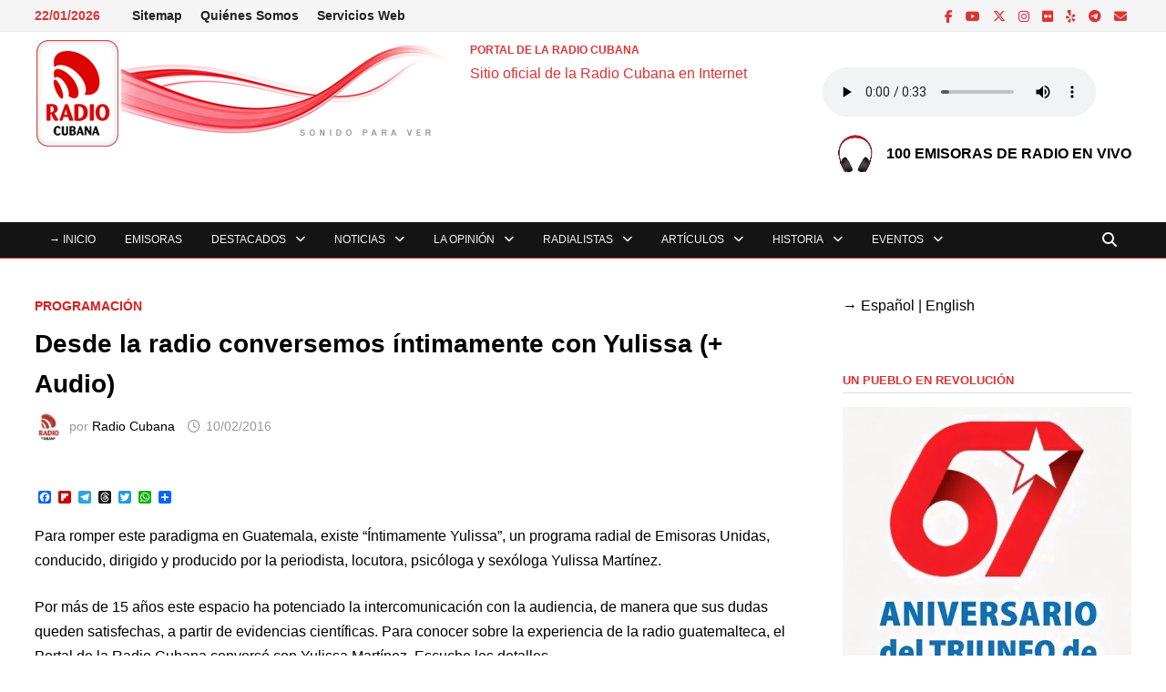

--- FILE ---
content_type: text/html; charset=UTF-8
request_url: https://www.radiocubana.cu/articulos-especializados-sobre-la-radio/programacion/desde-la-radio-conversemos-intimamente-con-yulissa-audio/
body_size: 24971
content:
<!doctype html>
<html lang="es" prefix="og: http://ogp.me/ns# article: http://ogp.me/ns/article#">
<head>
	<meta charset="UTF-8">
	<meta name="viewport" content="width=device-width, initial-scale=1">
	<link rel="profile" href="https://gmpg.org/xfn/11">

	<title>Desde la radio conversemos íntimamente con Yulissa (+ Audio) &#8211; PORTAL DE LA RADIO CUBANA</title>
<meta name='robots' content='max-image-preview:large' />
<link rel='dns-prefetch' href='//static.addtoany.com' />
<link rel="alternate" type="application/rss+xml" title="PORTAL DE LA RADIO CUBANA &raquo; Feed" href="https://www.radiocubana.cu/feed/" />
<link rel="alternate" type="application/rss+xml" title="PORTAL DE LA RADIO CUBANA &raquo; Feed de los comentarios" href="https://www.radiocubana.cu/comments/feed/" />
<link rel="alternate" title="oEmbed (JSON)" type="application/json+oembed" href="https://www.radiocubana.cu/wp-json/oembed/1.0/embed?url=https%3A%2F%2Fwww.radiocubana.cu%2Farticulos-especializados-sobre-la-radio%2Fprogramacion%2Fdesde-la-radio-conversemos-intimamente-con-yulissa-audio%2F" />
<link rel="alternate" title="oEmbed (XML)" type="text/xml+oembed" href="https://www.radiocubana.cu/wp-json/oembed/1.0/embed?url=https%3A%2F%2Fwww.radiocubana.cu%2Farticulos-especializados-sobre-la-radio%2Fprogramacion%2Fdesde-la-radio-conversemos-intimamente-con-yulissa-audio%2F&#038;format=xml" />
<style id='wp-img-auto-sizes-contain-inline-css' type='text/css'>
img:is([sizes=auto i],[sizes^="auto," i]){contain-intrinsic-size:3000px 1500px}
/*# sourceURL=wp-img-auto-sizes-contain-inline-css */
</style>
<link rel='stylesheet' id='wpsm_tabs_r-font-awesome-front-css' href='https://www.radiocubana.cu/wp-content/plugins/tabs-responsive/assets/css/font-awesome/css/font-awesome.min.css' type='text/css' media='all' />
<link rel='stylesheet' id='wpsm_tabs_r_bootstrap-front-css' href='https://www.radiocubana.cu/wp-content/plugins/tabs-responsive/assets/css/bootstrap-front.css' type='text/css' media='all' />
<link rel='stylesheet' id='wpsm_tabs_r_animate-css' href='https://www.radiocubana.cu/wp-content/plugins/tabs-responsive/assets/css/animate.css' type='text/css' media='all' />
<style id='wpxpo-global-style-inline-css' type='text/css'>
:root { --preset-color1: #037fff --preset-color2: #026fe0 --preset-color3: #071323 --preset-color4: #132133 --preset-color5: #34495e --preset-color6: #787676 --preset-color7: #f0f2f3 --preset-color8: #f8f9fa --preset-color9: #ffffff }
/*# sourceURL=wpxpo-global-style-inline-css */
</style>
<style id='ultp-preset-colors-style-inline-css' type='text/css'>
:root { --postx_preset_Base_1_color: #f4f4ff; --postx_preset_Base_2_color: #dddff8; --postx_preset_Base_3_color: #B4B4D6; --postx_preset_Primary_color: #3323f0; --postx_preset_Secondary_color: #4a5fff; --postx_preset_Tertiary_color: #FFFFFF; --postx_preset_Contrast_3_color: #545472; --postx_preset_Contrast_2_color: #262657; --postx_preset_Contrast_1_color: #10102e; --postx_preset_Over_Primary_color: #ffffff;  }
/*# sourceURL=ultp-preset-colors-style-inline-css */
</style>
<style id='ultp-preset-gradient-style-inline-css' type='text/css'>
:root { --postx_preset_Primary_to_Secondary_to_Right_gradient: linear-gradient(90deg, var(--postx_preset_Primary_color) 0%, var(--postx_preset_Secondary_color) 100%); --postx_preset_Primary_to_Secondary_to_Bottom_gradient: linear-gradient(180deg, var(--postx_preset_Primary_color) 0%, var(--postx_preset_Secondary_color) 100%); --postx_preset_Secondary_to_Primary_to_Right_gradient: linear-gradient(90deg, var(--postx_preset_Secondary_color) 0%, var(--postx_preset_Primary_color) 100%); --postx_preset_Secondary_to_Primary_to_Bottom_gradient: linear-gradient(180deg, var(--postx_preset_Secondary_color) 0%, var(--postx_preset_Primary_color) 100%); --postx_preset_Cold_Evening_gradient: linear-gradient(0deg, rgb(12, 52, 131) 0%, rgb(162, 182, 223) 100%, rgb(107, 140, 206) 100%, rgb(162, 182, 223) 100%); --postx_preset_Purple_Division_gradient: linear-gradient(0deg, rgb(112, 40, 228) 0%, rgb(229, 178, 202) 100%); --postx_preset_Over_Sun_gradient: linear-gradient(60deg, rgb(171, 236, 214) 0%, rgb(251, 237, 150) 100%); --postx_preset_Morning_Salad_gradient: linear-gradient(-255deg, rgb(183, 248, 219) 0%, rgb(80, 167, 194) 100%); --postx_preset_Fabled_Sunset_gradient: linear-gradient(-270deg, rgb(35, 21, 87) 0%, rgb(68, 16, 122) 29%, rgb(255, 19, 97) 67%, rgb(255, 248, 0) 100%);  }
/*# sourceURL=ultp-preset-gradient-style-inline-css */
</style>
<style id='ultp-preset-typo-style-inline-css' type='text/css'>
@import url('https://fonts.googleapis.com/css?family=Roboto:100,100i,300,300i,400,400i,500,500i,700,700i,900,900i'); :root { --postx_preset_Heading_typo_font_family: Roboto; --postx_preset_Heading_typo_font_family_type: sans-serif; --postx_preset_Heading_typo_font_weight: 600; --postx_preset_Heading_typo_text_transform: capitalize; --postx_preset_Body_and_Others_typo_font_family: Roboto; --postx_preset_Body_and_Others_typo_font_family_type: sans-serif; --postx_preset_Body_and_Others_typo_font_weight: 400; --postx_preset_Body_and_Others_typo_text_transform: lowercase; --postx_preset_body_typo_font_size_lg: 16px; --postx_preset_paragraph_1_typo_font_size_lg: 12px; --postx_preset_paragraph_2_typo_font_size_lg: 12px; --postx_preset_paragraph_3_typo_font_size_lg: 12px; --postx_preset_heading_h1_typo_font_size_lg: 42px; --postx_preset_heading_h2_typo_font_size_lg: 36px; --postx_preset_heading_h3_typo_font_size_lg: 30px; --postx_preset_heading_h4_typo_font_size_lg: 24px; --postx_preset_heading_h5_typo_font_size_lg: 20px; --postx_preset_heading_h6_typo_font_size_lg: 16px; }
/*# sourceURL=ultp-preset-typo-style-inline-css */
</style>
<link rel='stylesheet' id='font-awesome-css' href='https://www.radiocubana.cu/wp-content/themes/bam/assets/fonts/css/all.min.css' type='text/css' media='all' />
<link rel='stylesheet' id='bam-style-css' href='https://www.radiocubana.cu/wp-content/themes/bam/style.css' type='text/css' media='all' />
<link rel='stylesheet' id='addtoany-css' href='https://www.radiocubana.cu/wp-content/plugins/add-to-any/addtoany.min.css' type='text/css' media='all' />
<script type="text/javascript" id="addtoany-core-js-before">
/* <![CDATA[ */
window.a2a_config=window.a2a_config||{};a2a_config.callbacks=[];a2a_config.overlays=[];a2a_config.templates={};a2a_localize = {
	Share: "Compartir",
	Save: "Guardar",
	Subscribe: "Suscribir",
	Email: "Correo electrónico",
	Bookmark: "Marcador",
	ShowAll: "Mostrar todo",
	ShowLess: "Mostrar menos",
	FindServices: "Encontrar servicio(s)",
	FindAnyServiceToAddTo: "Encuentra al instante cualquier servicio para añadir a",
	PoweredBy: "Funciona con",
	ShareViaEmail: "Compartir por correo electrónico",
	SubscribeViaEmail: "Suscribirse a través de correo electrónico",
	BookmarkInYourBrowser: "Añadir a marcadores de tu navegador",
	BookmarkInstructions: "Presiona «Ctrl+D» o «\u2318+D» para añadir esta página a marcadores",
	AddToYourFavorites: "Añadir a tus favoritos",
	SendFromWebOrProgram: "Enviar desde cualquier dirección o programa de correo electrónico ",
	EmailProgram: "Programa de correo electrónico",
	More: "Más&#8230;",
	ThanksForSharing: "¡Gracias por compartir!",
	ThanksForFollowing: "¡Gracias por seguirnos!"
};

a2a_config.callbacks.push({ready:function(){document.querySelectorAll(".a2a_s_undefined").forEach(function(emptyIcon){emptyIcon.parentElement.style.display="none";})}});

//# sourceURL=addtoany-core-js-before
/* ]]> */
</script>
<script type="text/javascript" defer src="https://static.addtoany.com/menu/page.js" id="addtoany-core-js"></script>
<script type="text/javascript" src="https://www.radiocubana.cu/wp-includes/js/jquery/jquery.min.js" id="jquery-core-js"></script>
<script type="text/javascript" src="https://www.radiocubana.cu/wp-includes/js/jquery/jquery-migrate.min.js" id="jquery-migrate-js"></script>
<script type="text/javascript" defer src="https://www.radiocubana.cu/wp-content/plugins/add-to-any/addtoany.min.js" id="addtoany-jquery-js"></script>
<script type="text/javascript" src="https://www.radiocubana.cu/wp-content/plugins/stop-user-enumeration/frontend/js/frontend.js" id="stop-user-enumeration-js" defer="defer" data-wp-strategy="defer"></script>
<link rel="https://api.w.org/" href="https://www.radiocubana.cu/wp-json/" /><link rel="alternate" title="JSON" type="application/json" href="https://www.radiocubana.cu/wp-json/wp/v2/posts/1940" /><link rel="EditURI" type="application/rsd+xml" title="RSD" href="https://www.radiocubana.cu/xmlrpc.php?rsd" />
<link rel="canonical" href="https://www.radiocubana.cu/articulos-especializados-sobre-la-radio/programacion/desde-la-radio-conversemos-intimamente-con-yulissa-audio/" />

<script type='application/ld+json'>{"@context":"https:\/\/schema.org","@type":"NewsArticle","headline":"Desde la radio conversemos \u00edntimamente con Yulissa (+ Audio)","description":"Para romper este paradigma en Guatemala, existe \u201c\u00cdntimamente Yulissa\u201d, un programa radial de Emisoras Unidas, conducido, dirigido y producido por...","image":[false],"datePublished":"2016-02-10T12:18:09-03:00","dateModified":"2016-02-10T12:18:09-03:00","author":[{"@type":"Person","name":"Radio Cubana","url":"https:\/\/www.radiocubana.cu\/author\/radio-cubana\/"}],"publisher":{"@type":"Organization","name":"PORTAL DE LA RADIO CUBANA","url":"https:\/\/www.radiocubana.cu"}}</script>
<meta name="description" content="Hablar abiertamente de sexualidad suele ser un tema tabú en la mayoría de los medios de comunicación de América Latina. Si bien, algunos espacios contribuyen a la educación sexual, aún conversar sobre las relaciones de pareja o la reproducción humana, sin temor a la más inesperada sugerencia, queda reservado para la alcoba o las charlas entre amigos." />
<meta name="keywords" content="programación" />
<meta name="google-site-verification" content="sfncJgC5nZq5VGjCx2-jRqh6oLI1T2H2oZuDu5AcT9E" />
<meta property="og:title" name="og:title" content="Desde la radio conversemos íntimamente con Yulissa (+ Audio)" />
<meta property="og:type" name="og:type" content="article" />
<meta property="og:image" name="og:image" content="https://www.radiocubana.cu/wp-content/uploads/2022/08/Logotipo.png" />
<meta property="og:url" name="og:url" content="https://www.radiocubana.cu/articulos-especializados-sobre-la-radio/programacion/desde-la-radio-conversemos-intimamente-con-yulissa-audio/" />
<meta property="og:description" name="og:description" content="Hablar abiertamente de sexualidad suele ser un tema tabú en la mayoría de los medios de comunicación de América Latina. Si bien, algunos espacios contribuyen a la educación sexual, aún conversar sobre las relaciones de pareja o la reproducción humana, sin temor a la más inesperada sugerencia, queda reservado para la alcoba o las charlas entre amigos." />
<meta property="og:locale" name="og:locale" content="es_ES" />
<meta property="og:site_name" name="og:site_name" content="PORTAL DE LA RADIO CUBANA" />
<meta property="twitter:card" name="twitter:card" content="summary" />
<meta property="article:section" name="article:section" content="Programación" />
<meta property="article:published_time" name="article:published_time" content="2016-02-10T12:18:09-03:00" />
<meta property="article:modified_time" name="article:modified_time" content="2016-02-10T12:18:09-03:00" />
<meta property="article:author" name="article:author" content="https://www.radiocubana.cu/author/radio-cubana/" />
		<style type="text/css">.pp-podcast {opacity: 0;}</style>
				<style type="text/css">
				</style>
		<link rel="icon" href="https://www.radiocubana.cu/wp-content/uploads/2022/08/Logotipo.png" sizes="32x32" />
<link rel="icon" href="https://www.radiocubana.cu/wp-content/uploads/2022/08/Logotipo.png" sizes="192x192" />
<link rel="apple-touch-icon" href="https://www.radiocubana.cu/wp-content/uploads/2022/08/Logotipo.png" />
<meta name="msapplication-TileImage" content="https://www.radiocubana.cu/wp-content/uploads/2022/08/Logotipo.png" />

		<style type="text/css" id="theme-custom-css">
			/* Color CSS */
                
                    blockquote {
                        border-left: 4px solid #dd1c1c;
                    }

                    button,
                    input[type="button"],
                    input[type="reset"],
                    input[type="submit"] {
                        background: #dd1c1c;
                    }

                    .wp-block-search .wp-block-search__button {
                        background: #dd1c1c;
                    }

                    .bam-readmore {
                        background: #dd1c1c;
                    }

                    .site-title a, .site-description {
                        color: #dd1c1c;
                    }

                    .site-header.default-style .main-navigation ul li a:hover {
                        color: #dd1c1c;
                    }

                    .site-header.default-style .main-navigation ul ul li a:hover {
                        background: #dd1c1c;
                    }

                    .site-header.default-style .main-navigation .current_page_item > a,
                    .site-header.default-style .main-navigation .current-menu-item > a,
                    .site-header.default-style .main-navigation .current_page_ancestor > a,
                    .site-header.default-style .main-navigation .current-menu-ancestor > a {
                        color: #dd1c1c;
                    }

                    .site-header.horizontal-style .main-navigation ul li a:hover {
                        color: #dd1c1c;
                    }

                    .site-header.horizontal-style .main-navigation ul ul li a:hover {
                        background: #dd1c1c;
                    }

                    .site-header.horizontal-style .main-navigation .current_page_item > a,
                    .site-header.horizontal-style .main-navigation .current-menu-item > a,
                    .site-header.horizontal-style .main-navigation .current_page_ancestor > a,
                    .site-header.horizontal-style .main-navigation .current-menu-ancestor > a {
                        color: #dd1c1c;
                    }

                    .posts-navigation .nav-previous a:hover,
                    .posts-navigation .nav-next a:hover {
                        color: #dd1c1c;
                    }

                    .post-navigation .nav-previous .post-title:hover,
                    .post-navigation .nav-next .post-title:hover {
                        color: #dd1c1c;
                    }

                    .pagination .page-numbers.current {
                        background: #dd1c1c;
                        border: 1px solid #dd1c1c;
                        color: #ffffff;
                    }
                      
                    .pagination a.page-numbers:hover {
                        background: #dd1c1c;
                        border: 1px solid #dd1c1c;
                    }

                    .widget a:hover,
                    .widget ul li a:hover {
                        color: #dd1c1c;
                    }

                    li.bm-tab.th-ui-state-active a {
                        border-bottom: 1px solid #dd1c1c;
                    }

                    .footer-widget-area .widget a:hover {
                        color: #dd1c1c;
                    }

                    .bms-title a:hover {
                        color: #dd1c1c;
                    }

                    .bam-entry .entry-title a:hover {
                        color: #dd1c1c;
                    }

                    .related-post-meta a:hover,
                    .entry-meta a:hover {
                        color: #dd1c1c;
                    }

                    .related-post-meta .byline a:hover,
                    .entry-meta .byline a:hover {
                        color: #dd1c1c;
                    }

                    .cat-links a {
                        color: #dd1c1c;
                    }

                    .tags-links a:hover {
                        background: #dd1c1c;
                    }

                    .related-post-title a:hover {
                        color: #dd1c1c;
                    }

                    .author-posts-link:hover {
                        color: #dd1c1c;
                    }

                    .comment-author a {
                        color: #dd1c1c;
                    }

                    .comment-metadata a:hover,
                    .comment-metadata a:focus,
                    .pingback .comment-edit-link:hover,
                    .pingback .comment-edit-link:focus {
                        color: #dd1c1c;
                    }

                    .comment-reply-link:hover,
                    .comment-reply-link:focus {
                        background: #dd1c1c;
                    }

                    .comment-notes a:hover,
                    .comment-awaiting-moderation a:hover,
                    .logged-in-as a:hover,
                    .form-allowed-tags a:hover {
                        color: #dd1c1c;
                    }

                    .required {
                        color: #dd1c1c;
                    }

                    .comment-reply-title small a:before {
                        color: #dd1c1c;
                    }

                    .wp-block-quote {
                        border-left: 4px solid #dd1c1c;
                    }

                    .wp-block-quote[style*="text-align:right"], .wp-block-quote[style*="text-align: right"] {
                        border-right: 4px solid #dd1c1c;
                    }

                    .site-info a:hover {
                        color: #dd1c1c;
                    }

                    #bam-tags a, .widget_tag_cloud .tagcloud a {
                        background: #dd1c1c;
                    }

                
                    .site-title a, .site-description,
                    .site-header.horizontal-style .site-description {
                        color: #dd3333;
                    }
                
                    .page-content a,
                    .entry-content a {
                        color: #000000;
                    }
                
                    .page-content a:hover,
                    .entry-content a:hover {
                        color: #9ca0a3;
                    }
                
                    button,
                    input[type="button"],
                    input[type="reset"],
                    input[type="submit"],
                    .wp-block-search .wp-block-search__button,
                    .bam-readmore {
                        background: #dd3333;
                    }
                
                    body.boxed-layout.custom-background,
                    body.boxed-layout {
                        background-color: #dddddd;
                    }
                
                    body.boxed-layout.custom-background.separate-containers,
                    body.boxed-layout.separate-containers {
                        background-color: #dddddd;
                    }
                
                    body.wide-layout.custom-background.separate-containers,
                    body.wide-layout.separate-containers {
                        background-color: #eeeeee;
                    }
                
                    .related-post-meta .byline a:hover, 
                    .entry-meta .byline a:hover,
                    .related-post-meta a:hover, 
                    .entry-meta a:hover {
                        color: #dd3333;
                    }
                /* Header CSS */
                    .site-header {
                        border-bottom: 1px solid #dd3333;
                    }
                
                        .site-header.default-style .main-navigation ul li a, .site-header.default-style .bam-search-button-icon, .site-header.default-style .menu-toggle { line-height: 39px; }
                        .site-header.default-style .main-navigation ul ul li a { line-height: 1.3; }
                        .site-header.default-style .bam-search-box-container { top: 39px }
                    
                        .site-header.default-style .main-navigation ul li a, .bam-search-button-icon, .menu-toggle { color: #f4f4f4; }
                    
                        .site-header.default-style .main-navigation ul li a:hover { color: #dd3333; }
                        .site-header.default-style .main-navigation .current_page_item > a, .site-header.default-style .main-navigation .current-menu-item > a, .site-header.default-style .main-navigation .current_page_ancestor > a, .site-header.default-style .main-navigation .current-menu-ancestor > a { color: #dd3333; }
                    
                        .site-header.default-style .main-navigation ul ul li a:hover {
                            background-color: #dd3333;
                        }
                    
                        .site-header.default-style #site-header-inner {
                            padding-top: 7px;
                        }
                    
                        .site-header.default-style #site-header-inner {
                            padding-bottom: 7px;
                        }
                    /* Top Bar CSS */
                    .bam-topbar {
                        border-bottom: 1px solid #ededed;
                    }
                
                    .bam-topbar {
                        color: #dd3333;
                    }
                
                    .bam-topbar a:hover {
                        color: #dd3333;
                    }
                
                        .bam-topbar-social.dark .bam-social-link i {
                            color: #dd3333;
                        }
                    
                        .bam-topbar-social.dark .bam-social-link i:hover {
                            color: #a8abb7;
                        }
                    /* Typography CSS */body, button, input, select, optgroup, textarea{font-family:Arial, Helvetica, sans-serif;font-weight:400;font-style:normal;text-transform:none;font-size:16px;color:#000000;}h1, h2, h3, h4, h5, h6, .site-title, .bam-entry .entry-title a, .widget-title, .is-style-bam-widget-title, .entry-title, .related-section-title, .related-post-title a, .single .entry-title, .archive .page-title{font-family:Arial, Helvetica, sans-serif;font-weight:700;text-transform:uppercase;line-height:1.6;}h1{font-family:Arial, Helvetica, sans-serif;font-style:normal;text-transform:none;font-size:16px;}h2{font-family:Arial, Helvetica, sans-serif;font-weight:700;font-style:normal;font-size:21px;}h3{font-family:Arial, Helvetica, sans-serif;text-transform:none;font-size:17px;}h4{font-family:Arial, Helvetica, sans-serif;font-size:18px;}.site-title, .site-header.horizontal-style .site-title{font-family:Arial, Helvetica, sans-serif;text-transform:none;font-size:12px;line-height:2.3;}.main-navigation li a{font-family:Arial, Helvetica, sans-serif;font-weight:100;font-style:normal;text-transform:uppercase;font-size:12px;}.bam-entry .entry-title a{font-family:Arial, Helvetica, sans-serif;font-weight:700;font-style:normal;text-transform:none;font-size:28px;}.single .entry-title{font-family:Arial, Helvetica, sans-serif;font-weight:700;text-transform:none;font-size:28px;}.bam-single-post .entry-content{font-family:Arial, Helvetica, sans-serif;font-style:normal;text-transform:none;font-size:16px;color:#000000;}.page-entry-title{font-family:Arial, Helvetica, sans-serif;text-transform:uppercase;font-size:16px;}.widget-title, .is-style-bam-widget-title{font-family:Arial, Helvetica, sans-serif;font-weight:600;font-style:normal;text-transform:uppercase;font-size:13px;color:#dd3333;}/* Footer CSS */
                    .footer-widget-area .widget a:hover {
                        color: #dd3333;
                    }
                
                    .site-info a:hover {
                        color: #dd3333;
                    }		</style>

	<link rel='stylesheet' id='dashicons-css' href='https://www.radiocubana.cu/wp-includes/css/dashicons.min.css' type='text/css' media='all' />
<link rel='stylesheet' id='multiple-authors-widget-css-css' href='https://www.radiocubana.cu/wp-content/plugins/publishpress-authors/src/assets/css/multiple-authors-widget.css' type='text/css' media='all' />
<style id='multiple-authors-widget-css-inline-css' type='text/css'>
:root { --ppa-color-scheme: #dd3333; --ppa-color-scheme-active: #b12929; }
/*# sourceURL=multiple-authors-widget-css-inline-css */
</style>
<link rel='stylesheet' id='multiple-authors-fontawesome-css' href='https://cdnjs.cloudflare.com/ajax/libs/font-awesome/6.7.1/css/all.min.css' type='text/css' media='all' />
</head>

<body class="wp-singular post-template-default single single-post postid-1940 single-format-standard wp-custom-logo wp-embed-responsive wp-theme-bam postx-page wide-layout right-sidebar one-container">



<div id="page" class="site">
	<a class="skip-link screen-reader-text" href="#content">Saltar al contenido</a>

	
<div id="topbar" class="bam-topbar clearfix">

    <div class="container">

                    <span class="bam-date">22/01/2026</span>
        
            <div id="top-navigation" class="top-navigation">
        <div class="menu-menu-de-servicios-web-container"><ul id="top-menu" class="menu"><li id="menu-item-27604" class="menu-item  menu-item-type-post_type menu-item-object-page menu-item-27604"><a href="https://www.radiocubana.cu/mapa-del-sitio/">Sitemap</a></li>
<li id="menu-item-17169" class="menu-item menu-item-type-taxonomy menu-item-object-category menu-item-17169"><a href="https://www.radiocubana.cu/secciones/faqs-preguntas-mas-frecuentes/quienes-somos/">Quiénes Somos</a></li>
<li id="menu-item-17170" class="menu-item menu-item-type-taxonomy menu-item-object-category menu-item-17170"><a href="https://www.radiocubana.cu/secciones/servicios-web/">Servicios Web</a></li>
</ul></div>					
    </div>		

        
<div class="bam-topbar-social dark">

    
        
                    <span class="bam-social-icon">
                                    <a href="https://www.facebook.com/radiocubana.cu/" class="bam-social-link facebook" target="_blank" title="Facebook">
                        <i class="fab fa-facebook-f"></i>
                    </a>
                            </span>
                
    
        
                    <span class="bam-social-icon">
                                    <a href="https://www.youtube.com/c/RadioCubana" class="bam-social-link youtube" target="_blank" title="YouTube">
                        <i class="fab fa-youtube"></i>
                    </a>
                            </span>
                
    
        
                    <span class="bam-social-icon">
                                    <a href="https://x.com/radio_cubana" class="bam-social-link twitter" target="_blank" title="X">
                        <i class="fa-brands fa-x-twitter"></i>
                    </a>
                            </span>
                
    
        
                
    
        
                    <span class="bam-social-icon">
                                    <a href="https://www.instagram.com/radiocubana/" class="bam-social-link instagram" target="_blank" title="Instagram">
                        <i class="fab fa-instagram"></i>
                    </a>
                            </span>
                
    
        
                
    
        
                
    
        
                
    
        
                
    
        
                
    
        
                
    
        
                    <span class="bam-social-icon">
                                    <a href="https://www.flickr.com/photos/radio_cubana/" class="bam-social-link flickr" target="_blank" title="Flickr">
                        <i class="fab fa-flickr"></i>
                    </a>
                            </span>
                
    
        
                
    
        
                
    
        
                    <span class="bam-social-icon">
                                    <a href="https://www.ivoox.com/perfil-radio-cubana_a8_podcaster_509789_1.html" class="bam-social-link yelp" target="_blank" title="Yelp">
                        <i class="fab fa-yelp"></i>
                    </a>
                            </span>
                
    
        
                
    
        
                
    
        
                    <span class="bam-social-icon">
                                    <a href="https://t.me/RadioCubana" class="bam-social-link telegram" target="_blank" title="Telegram">
                        <i class="fab fa-telegram"></i>
                    </a>
                            </span>
                
    
        
                
    
        
                
    
        
                
    
        
                
    
        
                    <span class="bam-social-icon">
                                    <a href="mailto:webmaster.radiorc@icrt.cu" class="bam-social-link email" target="_self" title="Correo electrónico">
                        <i class="fas fa-envelope"></i>
                    </a>
                            </span>
                
    
</div><!-- .bam-social-media -->
    </div>

</div>
	


<header id="masthead" class="site-header default-style">

    
    

<div id="site-header-inner" class="clearfix container left-logo">

    <div class="site-branding">
    <div class="site-branding-inner">

                    <div class="site-logo-image"><a href="https://www.radiocubana.cu/" class="custom-logo-link" rel="home"><img width="468" height="120" src="https://www.radiocubana.cu/wp-content/uploads/2025/06/Identificador-Visual-Portal-de-la-Radio-Cubana.png" class="custom-logo" alt="Identificador Visual Portal de la Radio Cubana" decoding="async" fetchpriority="high" srcset="https://www.radiocubana.cu/wp-content/uploads/2025/06/Identificador-Visual-Portal-de-la-Radio-Cubana.png 468w, https://www.radiocubana.cu/wp-content/uploads/2025/06/Identificador-Visual-Portal-de-la-Radio-Cubana-300x77.png 300w" sizes="(max-width: 468px) 100vw, 468px" /></a></div>
        
        <div class="site-branding-text">
                            <p class="site-title"><a href="https://www.radiocubana.cu/" rel="home">PORTAL DE LA RADIO CUBANA</a></p>
                                <p class="site-description">Sitio oficial de la Radio Cubana en Internet</p>
                    </div><!-- .site-branding-text -->

    </div><!-- .site-branding-inner -->
</div><!-- .site-branding -->
    
<div class="header-sidebar">
    <div class="header-sidebar-inner">
        <section id="custom_html-5" class="widget_text widget widget_custom_html"><div class="textwidget custom-html-widget"><!-- wp:audio {"id":7064} -->
<figure class="wp-block-audio"><audio controls src="https://www.radiocubana.cu/wp-content/uploads/2022/03/Radio-Cubana-sonido-para-ver.mp3"></audio><figcaption><img class="wp-image-7058" style="width: 70px;" src="https://www.radiocubana.cu/wp-content/uploads/2022/07/beats-solo-3-defiant-black-red-02-550x550-1.png" alt="Emisoras en vivo"><a rel="noreferrer noopener" href="https://www.radiocubana.cu/emisoras" target="_blank"><strong>100 EMISORAS DE RADIO EN VIVO </strong></a></figcaption></figure>
<!-- /wp:audio --></div></section>    </div><!-- .header-sidebar-inner -->
</div><!-- .header-sidebar -->
    
</div><!-- #site-header-inner -->



<nav id="site-navigation" class="main-navigation">

    <div id="site-navigation-inner" class="container align-left show-search">
        
        <div class="menu-menu-principal-container"><ul id="primary-menu" class="menu"><li id="menu-item-26539" class="menu-item  menu-item-type-post_type menu-item-object-page menu-item-home menu-item-26539"><a href="https://www.radiocubana.cu/">→ INICIO</a></li>
<li id="menu-item-31808" class="menu-item  menu-item-type-post_type menu-item-object-page menu-item-31808"><a href="https://www.radiocubana.cu/emisoras/">Emisoras</a></li>
<li id="menu-item-26784" class="menu-item menu-item-type-taxonomy menu-item-object-category menu-item-has-children menu-item-26784"><a href="https://www.radiocubana.cu/secciones/destacados-en-el-portal-de-la-radio/">Destacados</a>
<ul class="sub-menu">
	<li id="menu-item-26785" class="menu-item menu-item-type-taxonomy menu-item-object-category menu-item-26785"><a href="https://www.radiocubana.cu/secciones/destacados-en-el-portal-de-la-radio/26-de-julio/">26 de julio</a></li>
	<li id="menu-item-26786" class="menu-item menu-item-type-taxonomy menu-item-object-category menu-item-26786"><a href="https://www.radiocubana.cu/secciones/destacados-en-el-portal-de-la-radio/7mo-congreso-del-partido-comunista-de-cuba/">Congresos del PCC</a></li>
	<li id="menu-item-26787" class="menu-item menu-item-type-taxonomy menu-item-object-category menu-item-26787"><a href="https://www.radiocubana.cu/secciones/destacados-en-el-portal-de-la-radio/coronavirus/">Coronavirus</a></li>
	<li id="menu-item-26788" class="menu-item menu-item-type-taxonomy menu-item-object-category menu-item-26788"><a href="https://www.radiocubana.cu/secciones/destacados-en-el-portal-de-la-radio/cuba-ee-uu-2/">Cuba &#8211; EE.UU.</a></li>
	<li id="menu-item-26789" class="menu-item menu-item-type-taxonomy menu-item-object-category menu-item-26789"><a href="https://www.radiocubana.cu/secciones/destacados-en-el-portal-de-la-radio/cuba-vs-bloqueo/">Cuba vs Bloqueo</a></li>
	<li id="menu-item-26790" class="menu-item menu-item-type-taxonomy menu-item-object-category menu-item-26790"><a href="https://www.radiocubana.cu/secciones/destacados-en-el-portal-de-la-radio/destacados/">Destacados</a></li>
</ul>
</li>
<li id="menu-item-26801" class="menu-item menu-item-type-taxonomy menu-item-object-category menu-item-has-children menu-item-26801"><a href="https://www.radiocubana.cu/secciones/noticias-de-la-radio-cubana/">Noticias</a>
<ul class="sub-menu">
	<li id="menu-item-26809" class="menu-item menu-item-type-taxonomy menu-item-object-category menu-item-26809"><a href="https://www.radiocubana.cu/secciones/noticias-de-la-radio-cubana/noticias-nacionales/">Nacionales</a></li>
	<li id="menu-item-26802" class="menu-item menu-item-type-taxonomy menu-item-object-category menu-item-26802"><a href="https://www.radiocubana.cu/secciones/noticias-de-la-radio-cubana/especial-26-de-julio/">Especial, 26 de Julio</a></li>
	<li id="menu-item-26804" class="menu-item menu-item-type-taxonomy menu-item-object-category menu-item-26804"><a href="https://www.radiocubana.cu/secciones/noticias-de-la-radio-cubana/fidel-castro-noticias-de-la-radio-cubana/">Fidel Castro</a></li>
	<li id="menu-item-26806" class="menu-item menu-item-type-taxonomy menu-item-object-category menu-item-26806"><a href="https://www.radiocubana.cu/secciones/noticias-de-la-radio-cubana/noticias-internacionales/">Internacionales</a></li>
	<li id="menu-item-26803" class="menu-item menu-item-type-taxonomy menu-item-object-category menu-item-26803"><a href="https://www.radiocubana.cu/secciones/noticias-de-la-radio-cubana/eventos-climatologicos/">Eventos Climatológicos</a></li>
	<li id="menu-item-26807" class="menu-item menu-item-type-taxonomy menu-item-object-category menu-item-26807"><a href="https://www.radiocubana.cu/secciones/noticias-de-la-radio-cubana/juegos-olimpicos/">Juegos Olímpicos</a></li>
	<li id="menu-item-26808" class="menu-item menu-item-type-taxonomy menu-item-object-category menu-item-26808"><a href="https://www.radiocubana.cu/secciones/noticias-de-la-radio-cubana/jose-marti-en-la-radio-cubana/">Martí en la Radio Cubana</a></li>
</ul>
</li>
<li id="menu-item-17127" class="menu-item menu-item-type-taxonomy menu-item-object-category menu-item-has-children menu-item-17127"><a href="https://www.radiocubana.cu/secciones/la-opinion/">La Opinión</a>
<ul class="sub-menu">
	<li id="menu-item-22878" class="menu-item menu-item-type-taxonomy menu-item-object-category menu-item-22878"><a href="https://www.radiocubana.cu/secciones/la-opinion/desde-la-radio/">Desde la Radio</a></li>
	<li id="menu-item-26743" class="menu-item menu-item-type-taxonomy menu-item-object-category menu-item-26743"><a href="https://www.radiocubana.cu/secciones/la-opinion/de-la-prensa-cubana/">De la Prensa Cubana</a></li>
	<li id="menu-item-26744" class="menu-item menu-item-type-taxonomy menu-item-object-category menu-item-26744"><a href="https://www.radiocubana.cu/secciones/la-opinion/de-los-colaboradores/">De los colaboradores</a></li>
	<li id="menu-item-26745" class="menu-item menu-item-type-taxonomy menu-item-object-category menu-item-26745"><a href="https://www.radiocubana.cu/secciones/la-opinion/desde-la-prensa-extranjera/">Desde la Prensa Extranjera</a></li>
	<li id="menu-item-22876" class="menu-item menu-item-type-taxonomy menu-item-object-category menu-item-22876"><a href="https://www.radiocubana.cu/secciones/la-opinion/desde-las-redes-sociales/">Desde las redes sociales</a></li>
</ul>
</li>
<li id="menu-item-26747" class="menu-item menu-item-type-taxonomy menu-item-object-category menu-item-has-children menu-item-26747"><a href="https://www.radiocubana.cu/secciones/radialistas-cubanos/">Radialistas</a>
<ul class="sub-menu">
	<li id="menu-item-26753" class="menu-item menu-item-type-taxonomy menu-item-object-category menu-item-26753"><a href="https://www.radiocubana.cu/secciones/radialistas-cubanos/realizadores/">Realizadores</a></li>
	<li id="menu-item-26752" class="menu-item menu-item-type-taxonomy menu-item-object-category menu-item-26752"><a href="https://www.radiocubana.cu/secciones/radialistas-cubanos/periodistas/">Periodistas</a></li>
	<li id="menu-item-26748" class="menu-item menu-item-type-taxonomy menu-item-object-category menu-item-26748"><a href="https://www.radiocubana.cu/secciones/radialistas-cubanos/escritores/">Escritores</a></li>
	<li id="menu-item-26751" class="menu-item menu-item-type-taxonomy menu-item-object-category menu-item-26751"><a href="https://www.radiocubana.cu/secciones/radialistas-cubanos/musicalizadores/">Musicalizadores</a></li>
	<li id="menu-item-26754" class="menu-item menu-item-type-taxonomy menu-item-object-category menu-item-26754"><a href="https://www.radiocubana.cu/secciones/radialistas-cubanos/artistas/">Artistas</a></li>
	<li id="menu-item-26750" class="menu-item menu-item-type-taxonomy menu-item-object-category menu-item-26750"><a href="https://www.radiocubana.cu/secciones/radialistas-cubanos/locutores/">Locutores</a></li>
	<li id="menu-item-26755" class="menu-item menu-item-type-taxonomy menu-item-object-category menu-item-26755"><a href="https://www.radiocubana.cu/secciones/radialistas-cubanos/asesores/">Asesores</a></li>
	<li id="menu-item-26749" class="menu-item menu-item-type-taxonomy menu-item-object-category menu-item-26749"><a href="https://www.radiocubana.cu/secciones/radialistas-cubanos/icrt/">ICRT</a></li>
</ul>
</li>
<li id="menu-item-26780" class="menu-item menu-item-type-taxonomy menu-item-object-category current-post-ancestor menu-item-has-children menu-item-26780"><a href="https://www.radiocubana.cu/secciones/articulos-especializados-sobre-la-radio/">Artículos</a>
<ul class="sub-menu">
	<li id="menu-item-26783" class="menu-item menu-item-type-taxonomy menu-item-object-category menu-item-26783"><a href="https://www.radiocubana.cu/secciones/articulos-especializados-sobre-la-radio/dramatizados/">Dramatizados</a></li>
	<li id="menu-item-26782" class="menu-item menu-item-type-taxonomy menu-item-object-category menu-item-26782"><a href="https://www.radiocubana.cu/secciones/articulos-especializados-sobre-la-radio/direccion-de-programas/">Dirección de Programas</a></li>
	<li id="menu-item-26797" class="menu-item menu-item-type-taxonomy menu-item-object-category menu-item-26797"><a href="https://www.radiocubana.cu/secciones/articulos-especializados-sobre-la-radio/subversion-vs-cuba/">Subversión vs Cuba</a></li>
	<li id="menu-item-26791" class="menu-item menu-item-type-taxonomy menu-item-object-category menu-item-26791"><a href="https://www.radiocubana.cu/secciones/articulos-especializados-sobre-la-radio/locucion/">Locución</a></li>
	<li id="menu-item-26793" class="menu-item menu-item-type-taxonomy menu-item-object-category menu-item-26793"><a href="https://www.radiocubana.cu/secciones/articulos-especializados-sobre-la-radio/nuevas-tecnologias/">Nuevas Tecnologías</a></li>
	<li id="menu-item-26792" class="menu-item menu-item-type-taxonomy menu-item-object-category menu-item-26792"><a href="https://www.radiocubana.cu/secciones/articulos-especializados-sobre-la-radio/musicalizacion/">Musicalización</a></li>
	<li id="menu-item-26794" class="menu-item menu-item-type-taxonomy menu-item-object-category menu-item-26794"><a href="https://www.radiocubana.cu/secciones/articulos-especializados-sobre-la-radio/periodismo/">Periodismo</a></li>
	<li id="menu-item-26795" class="menu-item menu-item-type-taxonomy menu-item-object-category current-post-ancestor current-menu-parent current-post-parent menu-item-26795"><a href="https://www.radiocubana.cu/secciones/articulos-especializados-sobre-la-radio/programacion/">Programación</a></li>
	<li id="menu-item-26796" class="menu-item menu-item-type-taxonomy menu-item-object-category menu-item-26796"><a href="https://www.radiocubana.cu/secciones/articulos-especializados-sobre-la-radio/realizacion-radial/">Realización</a></li>
	<li id="menu-item-26781" class="menu-item menu-item-type-taxonomy menu-item-object-category menu-item-26781"><a href="https://www.radiocubana.cu/secciones/articulos-especializados-sobre-la-radio/campana-mediatica-contra-cuba/">Campaña Mediática contra Cuba</a></li>
</ul>
</li>
<li id="menu-item-26810" class="menu-item menu-item-type-taxonomy menu-item-object-category menu-item-has-children menu-item-26810"><a href="https://www.radiocubana.cu/secciones/historia-de-la-radio-cubana/">Historia</a>
<ul class="sub-menu">
	<li id="menu-item-26814" class="menu-item menu-item-type-taxonomy menu-item-object-category menu-item-26814"><a href="https://www.radiocubana.cu/secciones/historia-de-la-radio-cubana/100-anos-de-radio-en-cuba/">100 años de radio en Cuba</a></li>
	<li id="menu-item-26815" class="menu-item menu-item-type-taxonomy menu-item-object-category menu-item-26815"><a href="https://www.radiocubana.cu/secciones/historia-de-la-radio-cubana/efemerides-de-la-familia-radial/">Efemérides de la familia radial</a></li>
	<li id="menu-item-26812" class="menu-item menu-item-type-taxonomy menu-item-object-category menu-item-26812"><a href="https://www.radiocubana.cu/secciones/historia-de-la-radio-cubana/memoria-radial-cubana/">Memoria Radial</a></li>
	<li id="menu-item-26811" class="menu-item menu-item-type-taxonomy menu-item-object-category menu-item-26811"><a href="https://www.radiocubana.cu/secciones/historia-de-la-radio-cubana/la-radio-hoy/">La Radio hoy</a></li>
</ul>
</li>
<li id="menu-item-26798" class="menu-item menu-item-type-taxonomy menu-item-object-category menu-item-has-children menu-item-26798"><a href="https://www.radiocubana.cu/secciones/eventos/">Eventos</a>
<ul class="sub-menu">
	<li id="menu-item-26800" class="menu-item menu-item-type-taxonomy menu-item-object-category menu-item-26800"><a href="https://www.radiocubana.cu/secciones/eventos/festivales-de-radio/">Festivales de Radio</a></li>
	<li id="menu-item-26799" class="menu-item menu-item-type-taxonomy menu-item-object-category menu-item-26799"><a href="https://www.radiocubana.cu/secciones/eventos/festival-de-radio-y-tv-cubanas/">Festival de Radio y TV Cubanas</a></li>
	<li id="menu-item-26813" class="menu-item menu-item-type-taxonomy menu-item-object-category menu-item-26813"><a href="https://www.radiocubana.cu/secciones/eventos/bienal-de-la-radio-cubana/">Bienal de la Radio Cubana</a></li>
</ul>
</li>
</ul></div><div class="bam-search-button-icon">
    <i class="fas fa-search" aria-hidden="true"></i>
</div>
<div class="bam-search-box-container">
    <div class="bam-search-box">
        <form role="search" method="get" class="search-form" action="https://www.radiocubana.cu/">
				<label>
					<span class="screen-reader-text">Buscar:</span>
					<input type="search" class="search-field" placeholder="Buscar &hellip;" value="" name="s" />
				</label>
				<input type="submit" class="search-submit" value="Buscar" />
			</form>    </div><!-- th-search-box -->
</div><!-- .th-search-box-container -->

        <button class="menu-toggle" aria-controls="primary-menu" aria-expanded="false" data-toggle-target=".mobile-navigation"><i class="fas fa-bars"></i>Menú</button>
        
    </div><!-- .container -->
    
</nav><!-- #site-navigation -->
<div class="mobile-dropdown">
    <nav class="mobile-navigation">
        <div class="menu-menu-principal-container"><ul id="primary-menu-mobile" class="menu"><li class="menu-item menu-item-type-post_type menu-item-object-page menu-item-home menu-item-26539"><a href="https://www.radiocubana.cu/">→ INICIO</a></li>
<li class="menu-item menu-item-type-post_type menu-item-object-page menu-item-31808"><a href="https://www.radiocubana.cu/emisoras/">Emisoras</a></li>
<li class="menu-item menu-item-type-taxonomy menu-item-object-category menu-item-has-children menu-item-26784"><a href="https://www.radiocubana.cu/secciones/destacados-en-el-portal-de-la-radio/">Destacados</a><button class="dropdown-toggle" data-toggle-target=".mobile-navigation .menu-item-26784 > .sub-menu" aria-expanded="false"><span class="screen-reader-text">Mostrar el submenú</span></button>
<ul class="sub-menu">
	<li class="menu-item menu-item-type-taxonomy menu-item-object-category menu-item-26785"><a href="https://www.radiocubana.cu/secciones/destacados-en-el-portal-de-la-radio/26-de-julio/">26 de julio</a></li>
	<li class="menu-item menu-item-type-taxonomy menu-item-object-category menu-item-26786"><a href="https://www.radiocubana.cu/secciones/destacados-en-el-portal-de-la-radio/7mo-congreso-del-partido-comunista-de-cuba/">Congresos del PCC</a></li>
	<li class="menu-item menu-item-type-taxonomy menu-item-object-category menu-item-26787"><a href="https://www.radiocubana.cu/secciones/destacados-en-el-portal-de-la-radio/coronavirus/">Coronavirus</a></li>
	<li class="menu-item menu-item-type-taxonomy menu-item-object-category menu-item-26788"><a href="https://www.radiocubana.cu/secciones/destacados-en-el-portal-de-la-radio/cuba-ee-uu-2/">Cuba &#8211; EE.UU.</a></li>
	<li class="menu-item menu-item-type-taxonomy menu-item-object-category menu-item-26789"><a href="https://www.radiocubana.cu/secciones/destacados-en-el-portal-de-la-radio/cuba-vs-bloqueo/">Cuba vs Bloqueo</a></li>
	<li class="menu-item menu-item-type-taxonomy menu-item-object-category menu-item-26790"><a href="https://www.radiocubana.cu/secciones/destacados-en-el-portal-de-la-radio/destacados/">Destacados</a></li>
</ul>
</li>
<li class="menu-item menu-item-type-taxonomy menu-item-object-category menu-item-has-children menu-item-26801"><a href="https://www.radiocubana.cu/secciones/noticias-de-la-radio-cubana/">Noticias</a><button class="dropdown-toggle" data-toggle-target=".mobile-navigation .menu-item-26801 > .sub-menu" aria-expanded="false"><span class="screen-reader-text">Mostrar el submenú</span></button>
<ul class="sub-menu">
	<li class="menu-item menu-item-type-taxonomy menu-item-object-category menu-item-26809"><a href="https://www.radiocubana.cu/secciones/noticias-de-la-radio-cubana/noticias-nacionales/">Nacionales</a></li>
	<li class="menu-item menu-item-type-taxonomy menu-item-object-category menu-item-26802"><a href="https://www.radiocubana.cu/secciones/noticias-de-la-radio-cubana/especial-26-de-julio/">Especial, 26 de Julio</a></li>
	<li class="menu-item menu-item-type-taxonomy menu-item-object-category menu-item-26804"><a href="https://www.radiocubana.cu/secciones/noticias-de-la-radio-cubana/fidel-castro-noticias-de-la-radio-cubana/">Fidel Castro</a></li>
	<li class="menu-item menu-item-type-taxonomy menu-item-object-category menu-item-26806"><a href="https://www.radiocubana.cu/secciones/noticias-de-la-radio-cubana/noticias-internacionales/">Internacionales</a></li>
	<li class="menu-item menu-item-type-taxonomy menu-item-object-category menu-item-26803"><a href="https://www.radiocubana.cu/secciones/noticias-de-la-radio-cubana/eventos-climatologicos/">Eventos Climatológicos</a></li>
	<li class="menu-item menu-item-type-taxonomy menu-item-object-category menu-item-26807"><a href="https://www.radiocubana.cu/secciones/noticias-de-la-radio-cubana/juegos-olimpicos/">Juegos Olímpicos</a></li>
	<li class="menu-item menu-item-type-taxonomy menu-item-object-category menu-item-26808"><a href="https://www.radiocubana.cu/secciones/noticias-de-la-radio-cubana/jose-marti-en-la-radio-cubana/">Martí en la Radio Cubana</a></li>
</ul>
</li>
<li class="menu-item menu-item-type-taxonomy menu-item-object-category menu-item-has-children menu-item-17127"><a href="https://www.radiocubana.cu/secciones/la-opinion/">La Opinión</a><button class="dropdown-toggle" data-toggle-target=".mobile-navigation .menu-item-17127 > .sub-menu" aria-expanded="false"><span class="screen-reader-text">Mostrar el submenú</span></button>
<ul class="sub-menu">
	<li class="menu-item menu-item-type-taxonomy menu-item-object-category menu-item-22878"><a href="https://www.radiocubana.cu/secciones/la-opinion/desde-la-radio/">Desde la Radio</a></li>
	<li class="menu-item menu-item-type-taxonomy menu-item-object-category menu-item-26743"><a href="https://www.radiocubana.cu/secciones/la-opinion/de-la-prensa-cubana/">De la Prensa Cubana</a></li>
	<li class="menu-item menu-item-type-taxonomy menu-item-object-category menu-item-26744"><a href="https://www.radiocubana.cu/secciones/la-opinion/de-los-colaboradores/">De los colaboradores</a></li>
	<li class="menu-item menu-item-type-taxonomy menu-item-object-category menu-item-26745"><a href="https://www.radiocubana.cu/secciones/la-opinion/desde-la-prensa-extranjera/">Desde la Prensa Extranjera</a></li>
	<li class="menu-item menu-item-type-taxonomy menu-item-object-category menu-item-22876"><a href="https://www.radiocubana.cu/secciones/la-opinion/desde-las-redes-sociales/">Desde las redes sociales</a></li>
</ul>
</li>
<li class="menu-item menu-item-type-taxonomy menu-item-object-category menu-item-has-children menu-item-26747"><a href="https://www.radiocubana.cu/secciones/radialistas-cubanos/">Radialistas</a><button class="dropdown-toggle" data-toggle-target=".mobile-navigation .menu-item-26747 > .sub-menu" aria-expanded="false"><span class="screen-reader-text">Mostrar el submenú</span></button>
<ul class="sub-menu">
	<li class="menu-item menu-item-type-taxonomy menu-item-object-category menu-item-26753"><a href="https://www.radiocubana.cu/secciones/radialistas-cubanos/realizadores/">Realizadores</a></li>
	<li class="menu-item menu-item-type-taxonomy menu-item-object-category menu-item-26752"><a href="https://www.radiocubana.cu/secciones/radialistas-cubanos/periodistas/">Periodistas</a></li>
	<li class="menu-item menu-item-type-taxonomy menu-item-object-category menu-item-26748"><a href="https://www.radiocubana.cu/secciones/radialistas-cubanos/escritores/">Escritores</a></li>
	<li class="menu-item menu-item-type-taxonomy menu-item-object-category menu-item-26751"><a href="https://www.radiocubana.cu/secciones/radialistas-cubanos/musicalizadores/">Musicalizadores</a></li>
	<li class="menu-item menu-item-type-taxonomy menu-item-object-category menu-item-26754"><a href="https://www.radiocubana.cu/secciones/radialistas-cubanos/artistas/">Artistas</a></li>
	<li class="menu-item menu-item-type-taxonomy menu-item-object-category menu-item-26750"><a href="https://www.radiocubana.cu/secciones/radialistas-cubanos/locutores/">Locutores</a></li>
	<li class="menu-item menu-item-type-taxonomy menu-item-object-category menu-item-26755"><a href="https://www.radiocubana.cu/secciones/radialistas-cubanos/asesores/">Asesores</a></li>
	<li class="menu-item menu-item-type-taxonomy menu-item-object-category menu-item-26749"><a href="https://www.radiocubana.cu/secciones/radialistas-cubanos/icrt/">ICRT</a></li>
</ul>
</li>
<li class="menu-item menu-item-type-taxonomy menu-item-object-category current-post-ancestor menu-item-has-children menu-item-26780"><a href="https://www.radiocubana.cu/secciones/articulos-especializados-sobre-la-radio/">Artículos</a><button class="dropdown-toggle" data-toggle-target=".mobile-navigation .menu-item-26780 > .sub-menu" aria-expanded="false"><span class="screen-reader-text">Mostrar el submenú</span></button>
<ul class="sub-menu">
	<li class="menu-item menu-item-type-taxonomy menu-item-object-category menu-item-26783"><a href="https://www.radiocubana.cu/secciones/articulos-especializados-sobre-la-radio/dramatizados/">Dramatizados</a></li>
	<li class="menu-item menu-item-type-taxonomy menu-item-object-category menu-item-26782"><a href="https://www.radiocubana.cu/secciones/articulos-especializados-sobre-la-radio/direccion-de-programas/">Dirección de Programas</a></li>
	<li class="menu-item menu-item-type-taxonomy menu-item-object-category menu-item-26797"><a href="https://www.radiocubana.cu/secciones/articulos-especializados-sobre-la-radio/subversion-vs-cuba/">Subversión vs Cuba</a></li>
	<li class="menu-item menu-item-type-taxonomy menu-item-object-category menu-item-26791"><a href="https://www.radiocubana.cu/secciones/articulos-especializados-sobre-la-radio/locucion/">Locución</a></li>
	<li class="menu-item menu-item-type-taxonomy menu-item-object-category menu-item-26793"><a href="https://www.radiocubana.cu/secciones/articulos-especializados-sobre-la-radio/nuevas-tecnologias/">Nuevas Tecnologías</a></li>
	<li class="menu-item menu-item-type-taxonomy menu-item-object-category menu-item-26792"><a href="https://www.radiocubana.cu/secciones/articulos-especializados-sobre-la-radio/musicalizacion/">Musicalización</a></li>
	<li class="menu-item menu-item-type-taxonomy menu-item-object-category menu-item-26794"><a href="https://www.radiocubana.cu/secciones/articulos-especializados-sobre-la-radio/periodismo/">Periodismo</a></li>
	<li class="menu-item menu-item-type-taxonomy menu-item-object-category current-post-ancestor current-menu-parent current-post-parent menu-item-26795"><a href="https://www.radiocubana.cu/secciones/articulos-especializados-sobre-la-radio/programacion/">Programación</a></li>
	<li class="menu-item menu-item-type-taxonomy menu-item-object-category menu-item-26796"><a href="https://www.radiocubana.cu/secciones/articulos-especializados-sobre-la-radio/realizacion-radial/">Realización</a></li>
	<li class="menu-item menu-item-type-taxonomy menu-item-object-category menu-item-26781"><a href="https://www.radiocubana.cu/secciones/articulos-especializados-sobre-la-radio/campana-mediatica-contra-cuba/">Campaña Mediática contra Cuba</a></li>
</ul>
</li>
<li class="menu-item menu-item-type-taxonomy menu-item-object-category menu-item-has-children menu-item-26810"><a href="https://www.radiocubana.cu/secciones/historia-de-la-radio-cubana/">Historia</a><button class="dropdown-toggle" data-toggle-target=".mobile-navigation .menu-item-26810 > .sub-menu" aria-expanded="false"><span class="screen-reader-text">Mostrar el submenú</span></button>
<ul class="sub-menu">
	<li class="menu-item menu-item-type-taxonomy menu-item-object-category menu-item-26814"><a href="https://www.radiocubana.cu/secciones/historia-de-la-radio-cubana/100-anos-de-radio-en-cuba/">100 años de radio en Cuba</a></li>
	<li class="menu-item menu-item-type-taxonomy menu-item-object-category menu-item-26815"><a href="https://www.radiocubana.cu/secciones/historia-de-la-radio-cubana/efemerides-de-la-familia-radial/">Efemérides de la familia radial</a></li>
	<li class="menu-item menu-item-type-taxonomy menu-item-object-category menu-item-26812"><a href="https://www.radiocubana.cu/secciones/historia-de-la-radio-cubana/memoria-radial-cubana/">Memoria Radial</a></li>
	<li class="menu-item menu-item-type-taxonomy menu-item-object-category menu-item-26811"><a href="https://www.radiocubana.cu/secciones/historia-de-la-radio-cubana/la-radio-hoy/">La Radio hoy</a></li>
</ul>
</li>
<li class="menu-item menu-item-type-taxonomy menu-item-object-category menu-item-has-children menu-item-26798"><a href="https://www.radiocubana.cu/secciones/eventos/">Eventos</a><button class="dropdown-toggle" data-toggle-target=".mobile-navigation .menu-item-26798 > .sub-menu" aria-expanded="false"><span class="screen-reader-text">Mostrar el submenú</span></button>
<ul class="sub-menu">
	<li class="menu-item menu-item-type-taxonomy menu-item-object-category menu-item-26800"><a href="https://www.radiocubana.cu/secciones/eventos/festivales-de-radio/">Festivales de Radio</a></li>
	<li class="menu-item menu-item-type-taxonomy menu-item-object-category menu-item-26799"><a href="https://www.radiocubana.cu/secciones/eventos/festival-de-radio-y-tv-cubanas/">Festival de Radio y TV Cubanas</a></li>
	<li class="menu-item menu-item-type-taxonomy menu-item-object-category menu-item-26813"><a href="https://www.radiocubana.cu/secciones/eventos/bienal-de-la-radio-cubana/">Bienal de la Radio Cubana</a></li>
</ul>
</li>
</ul></div>    </nav>
</div>

    
         
</header><!-- #masthead -->


	
	<div id="content" class="site-content">
		<div class="container">

	
	<div id="primary" class="content-area">

		
		<main id="main" class="site-main">

			
			
<article id="post-1940" class="bam-single-post post-1940 post type-post status-publish format-standard category-programacion">

	
	<div class="category-list">
		<span class="cat-links"><a href="https://www.radiocubana.cu/secciones/articulos-especializados-sobre-la-radio/programacion/" >Programación</a></span>	</div><!-- .category-list -->

	<header class="entry-header">
		<h1 class="entry-title">Desde la radio conversemos íntimamente con Yulissa (+ Audio)</h1>			<div class="entry-meta">
				<span class="byline"> <img class="author-photo" alt="Radio Cubana" src="https://www.radiocubana.cu/wp-content/uploads/2022/07/RADIO-CUBANA2022-1.png" />por <span class="author "><a class="url fn n" href="https://www.radiocubana.cu/author/radio-cubana/">Radio Cubana</a></span></span><span class="posted-on"><i class="far fa-clock"></i><a href="https://www.radiocubana.cu/articulos-especializados-sobre-la-radio/programacion/desde-la-radio-conversemos-intimamente-con-yulissa-audio/" rel="bookmark"><time class="entry-date published updated" datetime="2016-02-10T12:18:09-03:00">10/02/2016</time></a></span>			</div><!-- .entry-meta -->
			</header><!-- .entry-header -->

	
	
	
	<div class="entry-content">
		<div class="addtoany_share_save_container addtoany_content addtoany_content_top"><div class="a2a_kit a2a_kit_size_14 addtoany_list" data-a2a-url="https://www.radiocubana.cu/articulos-especializados-sobre-la-radio/programacion/desde-la-radio-conversemos-intimamente-con-yulissa-audio/" data-a2a-title="Desde la radio conversemos íntimamente con Yulissa (+ Audio)"><a class="a2a_button_facebook" href="https://www.addtoany.com/add_to/facebook?linkurl=https%3A%2F%2Fwww.radiocubana.cu%2Farticulos-especializados-sobre-la-radio%2Fprogramacion%2Fdesde-la-radio-conversemos-intimamente-con-yulissa-audio%2F&amp;linkname=Desde%20la%20radio%20conversemos%20%C3%ADntimamente%20con%20Yulissa%20%28%2B%20Audio%29" title="Facebook" rel="nofollow noopener" target="_blank"></a><a class="a2a_button_flipboard" href="https://www.addtoany.com/add_to/flipboard?linkurl=https%3A%2F%2Fwww.radiocubana.cu%2Farticulos-especializados-sobre-la-radio%2Fprogramacion%2Fdesde-la-radio-conversemos-intimamente-con-yulissa-audio%2F&amp;linkname=Desde%20la%20radio%20conversemos%20%C3%ADntimamente%20con%20Yulissa%20%28%2B%20Audio%29" title="Flipboard" rel="nofollow noopener" target="_blank"></a><a class="a2a_button_telegram" href="https://www.addtoany.com/add_to/telegram?linkurl=https%3A%2F%2Fwww.radiocubana.cu%2Farticulos-especializados-sobre-la-radio%2Fprogramacion%2Fdesde-la-radio-conversemos-intimamente-con-yulissa-audio%2F&amp;linkname=Desde%20la%20radio%20conversemos%20%C3%ADntimamente%20con%20Yulissa%20%28%2B%20Audio%29" title="Telegram" rel="nofollow noopener" target="_blank"></a><a class="a2a_button_threads" href="https://www.addtoany.com/add_to/threads?linkurl=https%3A%2F%2Fwww.radiocubana.cu%2Farticulos-especializados-sobre-la-radio%2Fprogramacion%2Fdesde-la-radio-conversemos-intimamente-con-yulissa-audio%2F&amp;linkname=Desde%20la%20radio%20conversemos%20%C3%ADntimamente%20con%20Yulissa%20%28%2B%20Audio%29" title="Threads" rel="nofollow noopener" target="_blank"></a><a class="a2a_button_twitter" href="https://www.addtoany.com/add_to/twitter?linkurl=https%3A%2F%2Fwww.radiocubana.cu%2Farticulos-especializados-sobre-la-radio%2Fprogramacion%2Fdesde-la-radio-conversemos-intimamente-con-yulissa-audio%2F&amp;linkname=Desde%20la%20radio%20conversemos%20%C3%ADntimamente%20con%20Yulissa%20%28%2B%20Audio%29" title="Twitter" rel="nofollow noopener" target="_blank"></a><a class="a2a_button_whatsapp" href="https://www.addtoany.com/add_to/whatsapp?linkurl=https%3A%2F%2Fwww.radiocubana.cu%2Farticulos-especializados-sobre-la-radio%2Fprogramacion%2Fdesde-la-radio-conversemos-intimamente-con-yulissa-audio%2F&amp;linkname=Desde%20la%20radio%20conversemos%20%C3%ADntimamente%20con%20Yulissa%20%28%2B%20Audio%29" title="WhatsApp" rel="nofollow noopener" target="_blank"></a><a class="a2a_dd addtoany_share_save addtoany_share" href="https://www.addtoany.com/share"></a></div></div><p>Para romper este paradigma en Guatemala, existe “Íntimamente Yulissa”, un programa radial de Emisoras Unidas, conducido, dirigido y producido por la periodista, locutora, psicóloga y sexóloga Yulissa Martínez.</p>
<p>Por más de 15 años este espacio ha potenciado la intercomunicación con la audiencia, de manera que sus dudas queden satisfechas, a partir de evidencias científicas. Para conocer sobre la experiencia de la radio guatemalteca, el Portal de la Radio Cubana conversó con Yulissa Martínez. Escuche los detalles.</p>
<p><audio controls="controls" src="http://teveo.icrt.cu/m/p/9y/ck/9yck76.mp3"></audio></p>

                
                    <!--begin code -->

                    
                    <div class="pp-multiple-authors-boxes-wrapper pp-multiple-authors-wrapper pp-multiple-authors-layout-boxed multiple-authors-target-the-content box-post-id-28559 box-instance-id-1 ppma_boxes_28559"
                    data-post_id="28559"
                    data-instance_id="1"
                    data-additional_class="pp-multiple-authors-layout-boxed.multiple-authors-target-the-content"
                    data-original_class="pp-multiple-authors-boxes-wrapper pp-multiple-authors-wrapper box-post-id-28559 box-instance-id-1">
                                                                                    <h2 class="widget-title box-header-title">Autor</h2>
                                                                            <span class="ppma-layout-prefix"></span>
                        <div class="ppma-author-category-wrap">
                                                                                                                                    <span class="ppma-category-group ppma-category-group-1 category-index-0">
                                                                                                                        <ul class="pp-multiple-authors-boxes-ul author-ul-0">
                                                                                                                                                                                                                                                                                                                                                                                                                                                                                                                                                                                                                                                                                                                                                                            
                                                                                                                    <li class="pp-multiple-authors-boxes-li author_index_0 author_radio-cubana has-avatar">
                                                                                                                                                                                    <div class="pp-author-boxes-avatar">
                                                                    <div class="avatar-image">
                                                                                                                                                                                                                <img alt='' src='https://www.radiocubana.cu/wp-content/uploads/2022/07/RADIO-CUBANA2022-1.png' srcset='https://www.radiocubana.cu/wp-content/uploads/2022/07/RADIO-CUBANA2022-1.png' class='multiple_authors_guest_author_avatar avatar' height='80' width='80'/>                                                                                                                                                                                                            </div>
                                                                                                                                    </div>
                                                            
                                                            <div class="pp-author-boxes-avatar-details">
                                                                <div class="pp-author-boxes-name multiple-authors-name"><a href="https://www.radiocubana.cu/author/radio-cubana/" rel="author" title="Radio Cubana" class="author url fn">Radio Cubana</a></div>                                                                                                                                                                                                        <p class="pp-author-boxes-description multiple-authors-description author-description-0">
                                                                                                                                                    <p>Portal Institucional y sitio oficial de la Radio Cubana en Internet.<br />
Fundado el 14 de marzo de 2006.</p>
                                                                                                                                                </p>
                                                                                                                                
                                                                                                                                    <span class="pp-author-boxes-meta multiple-authors-links">
                                                                        <a href="https://www.radiocubana.cu/author/radio-cubana/" title="Ver todas las entradas">
                                                                            <span>Ver todas las entradas</span>
                                                                        </a>
                                                                    </span>
                                                                                                                                <a class="ppma-author-user_url-profile-data ppma-author-field-meta ppma-author-field-type-url" aria-label="Web" href="https://www.radiocubana.cu/"  target="_self"><span class="dashicons dashicons-admin-links"></span> </a><a class="ppma-author-user_email-profile-data ppma-author-field-meta ppma-author-field-type-email" aria-label="Correo electrónico" href="mailto:webmaster.radiorc@icrt.cu"  target="_self"><span class="dashicons dashicons-email-alt"></span> </a>
                                                                                                                            </div>
                                                                                                                                                                                                                        </li>
                                                                                                                                                                                                                                    </ul>
                                                                            </span>
                                                                                                                                                                                    </div>
                        <span class="ppma-layout-suffix"></span>
                                            </div>
                    <!--end code -->
                    
                
                            
        	</div><!-- .entry-content -->

	
	<footer class="entry-footer">
			</footer><!-- .entry-footer -->

	
</article><!-- #post-1940 -->


<div class="bam-related-posts clearfix">

    <h3 class="related-section-title">Puede que también te guste</h3>

    <div class="related-posts-wrap">
                    <div class="related-post">
                <div class="related-post-thumbnail">
                    <a href="https://www.radiocubana.cu/articulos-especializados-sobre-la-radio/boleros-desde-la-reina-radial-del-centro-de-cuba/">
                        <img width="445" height="265" src="https://www.radiocubana.cu/wp-content/uploads/2023/12/Reina-Radial-445x265.jpg" class="attachment-bam-thumb size-bam-thumb wp-post-image" alt="" decoding="async" />                    </a>
                </div><!-- .related-post-thumbnail -->
                <h3 class="related-post-title">
                    <a href="https://www.radiocubana.cu/articulos-especializados-sobre-la-radio/boleros-desde-la-reina-radial-del-centro-de-cuba/" rel="bookmark" title="Boleros, desde la Reina radial del Centro de Cuba">
                        Boleros, desde la Reina radial del Centro de Cuba                    </a>
                </h3><!-- .related-post-title -->
                <div class="related-post-meta"><span class="posted-on"><i class="far fa-clock"></i><a href="https://www.radiocubana.cu/articulos-especializados-sobre-la-radio/boleros-desde-la-reina-radial-del-centro-de-cuba/" rel="bookmark"><time class="entry-date published sm-hu" datetime="2023-12-28T02:04:11-04:00">28/12/2023</time><time class="updated" datetime="2023-12-29T09:06:13-04:00">29/12/2023</time></a></span></div>
            </div><!-- .related-post -->
                    <div class="related-post">
                <div class="related-post-thumbnail">
                    <a href="https://www.radiocubana.cu/articulos-especializados-sobre-la-radio/programacion/comenzo-la-xxxi-edicion-del-taller-y-concurso-de-la-radio-joven-antonio-lloga-in-memoriam/">
                                            </a>
                </div><!-- .related-post-thumbnail -->
                <h3 class="related-post-title">
                    <a href="https://www.radiocubana.cu/articulos-especializados-sobre-la-radio/programacion/comenzo-la-xxxi-edicion-del-taller-y-concurso-de-la-radio-joven-antonio-lloga-in-memoriam/" rel="bookmark" title="Comenzó la XXXI edición del Taller y concurso de la radio joven Antonio Lloga in memoriam">
                        Comenzó la XXXI edición del Taller y concurso de la radio joven Antonio Lloga in memoriam                    </a>
                </h3><!-- .related-post-title -->
                <div class="related-post-meta"><span class="posted-on"><i class="far fa-clock"></i><a href="https://www.radiocubana.cu/articulos-especializados-sobre-la-radio/programacion/comenzo-la-xxxi-edicion-del-taller-y-concurso-de-la-radio-joven-antonio-lloga-in-memoriam/" rel="bookmark"><time class="entry-date published sm-hu" datetime="2021-09-23T17:44:35-04:00">23/09/2021</time><time class="updated" datetime="2025-09-20T14:27:46-04:00">20/09/2025</time></a></span></div>
            </div><!-- .related-post -->
                    <div class="related-post">
                <div class="related-post-thumbnail">
                    <a href="https://www.radiocubana.cu/articulos-especializados-sobre-la-radio/programacion/cmbf/">
                                            </a>
                </div><!-- .related-post-thumbnail -->
                <h3 class="related-post-title">
                    <a href="https://www.radiocubana.cu/articulos-especializados-sobre-la-radio/programacion/cmbf/" rel="bookmark" title="«Música a la carta», de CMBF, en la Feria del Libro de La Habana">
                        «Música a la carta», de CMBF, en la Feria del Libro de La Habana                    </a>
                </h3><!-- .related-post-title -->
                <div class="related-post-meta"><span class="posted-on"><i class="far fa-clock"></i><a href="https://www.radiocubana.cu/articulos-especializados-sobre-la-radio/programacion/cmbf/" rel="bookmark"><time class="entry-date published updated" datetime="2018-02-06T10:15:00-03:00">06/02/2018</time></a></span></div>
            </div><!-- .related-post -->
            </div><!-- .related-post-wrap-->

</div><!-- .related-posts -->


			
		</main><!-- #main -->

		
	</div><!-- #primary -->

	


<aside id="secondary" class="widget-area">

	
	<section id="custom_html-10" class="widget_text widget widget_custom_html"><div class="textwidget custom-html-widget">&rarr; <a href="https://www.radiocubana.cu/" target="_blank">Espa&ntilde;ol</a> | <a href="https://www.cubanradio.cu/" target="_blank">English</a></div></section><section id="custom_html-21" class="widget_text widget widget_custom_html"><h4 class="widget-title">Un Pueblo en Revolución</h4><div class="textwidget custom-html-widget"><p><a href="https://www.radiocubana.cu/destacados-en-el-portal-de-la-radio/presidente-de-cuba-exhorto-a-sus-compatriotas-a-mantener-la-unidad-en-2026/" target="_blank"><img src="https://www.radiocubana.cu/wp-content/uploads/2025/12/Revolucion-Cubana-Aniversario-67.png" alt="#UnPuebloEnRevolución100" width="320" height="320" border="0" align="middle"></a></p></div></section><section id="wpsm_tabs_r_widget_id-2" class="widget widget_wpsm_tabs_r_widget_id"><h4 class="widget-title">ÚLTIMAS PUBLICACIONES</h4>						<style>
				
					#tab_container_26816 {
	overflow:hidden;
	display:block;
	width:100%;
	border:0px solid #ddd;
	margin-bottom:30px;
	}

#tab_container_26816 .tab-content{
	padding:20px;
	border: 1px solid #e6e6e6 !important;
	margin-top: 0px;
	background-color:#ffffff !important;
	color: #000000 !important;
	font-size:14px !important;
	font-family: Arial !important;
	
		border: 1px solid #e6e6e6 !important;
	}
#tab_container_26816 .wpsm_nav-tabs {
    border-bottom: 0px solid #ddd;
}
#tab_container_26816 .wpsm_nav-tabs > li.active > a, #tab_container_26816 .wpsm_nav-tabs > li.active > a:hover, #tab_container_26816 .wpsm_nav-tabs > li.active > a:focus {
	color: #000000 !important;
	cursor: default;
	background-color: #ffffff !important;
	border: 1px solid #e6e6e6 !important;
}

#tab_container_26816 .wpsm_nav-tabs > li > a {
    margin-right: 0px !important; 
    line-height: 1.42857143 !important;
    border: 1px solid #ca2020 !important;
    border-radius: 0px 0px 0 0 !important; 
	background-color: #dd3333 !important;
	color: #ffffff !important;
	padding: 15px 18px 15px 18px !important;
	text-decoration: none !important;
	font-size: 11px !important;
	text-align:center !important;
	font-family: Arial !important;
}
#tab_container_26816 .wpsm_nav-tabs > li > a:focus {
outline: 0px !important;
}

#tab_container_26816 .wpsm_nav-tabs > li > a:before {
	display:none !important;
}
#tab_container_26816 .wpsm_nav-tabs > li > a:after {
	display:none !important ;
}
#tab_container_26816 .wpsm_nav-tabs > li{
padding:0px !important ;
margin:0px;
}

#tab_container_26816 .wpsm_nav-tabs > li > a:hover , #tab_container_26816 .wpsm_nav-tabs > li > a:focus {
    color: #ffffff !important;
    background-color: #dd3333 !important;
	border: 1px solid #ca2020 !important;
	
}
#tab_container_26816 .wpsm_nav-tabs > li > a .fa{

margin-right:5px !important;

margin-left:5px !important;


}

		#tab_container_26816 .wpsm_nav-tabs a{
			background-image: none;
			background-position: 0 0;
			background-repeat: repeat-x;
		}
			


#tab_container_26816 .wpsm_nav-tabs > li {
    float: left;
    margin-bottom: -1px !important;
	margin-right:0px !important; 
}


#tab_container_26816 .tab-content{
overflow:hidden !important;
}


@media (min-width: 769px) {

	#tab_container_26816 .wpsm_nav-tabs > li{
		float:left !important ;
				margin-right:-1px !important;
					}
	#tab_container_26816 .wpsm_nav-tabs{
		float:none !important;
		margin:0px !important;
	}

	#tab_container_26816 .wpsm_nav-tabs > li {
				
	}
	#tab_container_26816 .wpsm_nav{
			}

}



@media (max-width: 768px) {
	#tab_container_26816 .wpsm_nav-tabs > li {
				
	}
	#tab_container_26816 .wpsm_nav{
			}
}


	.wpsm_nav-tabs li:before{
		display:none !important;
	}

	@media (max-width: 768px) {
				
				.wpsm_nav-tabs{
			margin-left:0px !important;
			margin-right:0px !important; 
			
		}
					
			#tab_container_26816 .wpsm_nav-tabs > li {
						
			}
			
						
			
	}				</style>
				<div id="tab_container_26816" >
	 
					<ul class="wpsm_nav wpsm_nav-tabs" role="tablist" id="myTab_26816">
							
							<li role="presentation"  class="active"  onclick="do_resize()">
								<a href="#tabs_desc_26816_1" aria-controls="tabs_desc_26816_1" role="tab" data-toggle="tab">
									
																															<i class="fa fa-file-text"></i> 																			
																		
									<span>NOTICIAS</span>
									
																		
																				
									
								</a>
							</li>
							
							<li role="presentation"  onclick="do_resize()">
								<a href="#tabs_desc_26816_2" aria-controls="tabs_desc_26816_2" role="tab" data-toggle="tab">
									
																															<i class="fa fa-indent"></i> 																			
																		
									<span>ARTÍCULOS</span>
									
																		
																				
									
								</a>
							</li>
							
							<li role="presentation"  onclick="do_resize()">
								<a href="#tabs_desc_26816_3" aria-controls="tabs_desc_26816_3" role="tab" data-toggle="tab">
									
																															<i class="fa fa-volume-up"></i> 																			
																		
									<span>MP3</span>
									
																		
																				
									
								</a>
							</li>
											 </ul>

					  <!-- Tab panes -->
					  <div class="tab-content" id="tab-content_26816">
												 <div role="tabpanel" class="tab-pane  in active " id="tabs_desc_26816_1">
								<ul class="display-posts-listing"><li class="listing-item"><a class="title" href="https://www.radiocubana.cu/destacados-en-el-portal-de-la-radio/un-dia-como-hoy-en-la-vida-y-obra-de-fidel-22-de-enero/">Un día como hoy en la vida y obra de Fidel – 22 de enero</a></li><li class="listing-item"><a class="title" href="https://www.radiocubana.cu/destacados-en-el-portal-de-la-radio/cambio-en-la-prensa-y-soberania-comunicacional-en-cuba-video/">Cambio en la prensa y soberanía comunicacional en Cuba (+ Video)</a></li><li class="listing-item"><a class="title" href="https://www.radiocubana.cu/destacados-en-el-portal-de-la-radio/un-dia-como-hoy-en-la-vida-y-obra-de-fidel/un-dia-como-hoy-en-la-vida-y-obra-de-fidel-21-de-enero/">Un día como hoy en la vida y obra de Fidel – 21 de enero</a></li><li class="listing-item"><a class="title" href="https://www.radiocubana.cu/destacados-en-el-portal-de-la-radio/arte-fiel-homenaje-a-fidel-castro-y-la-uneac-en-cuba/">Arte Fiel, homenaje a Fidel Castro y la Uneac en Cuba</a></li><li class="listing-item"><a class="title" href="https://www.radiocubana.cu/destacados-en-el-portal-de-la-radio/un-dia-como-hoy-en-la-vida-y-obra-de-fidel-20-de-enero/">Un día como hoy en la vida y obra de Fidel – 20 de enero</a></li><li class="listing-item"><a class="title" href="https://www.radiocubana.cu/destacados-en-el-portal-de-la-radio/un-dia-como-hoy-en-la-vida-y-obra-de-fidel-19-de-enero/">Un día como hoy en la vida y obra de Fidel – 19 de enero</a></li><li class="listing-item"><a class="title" href="https://www.radiocubana.cu/noticias-de-la-radio-cubana/reeditan-libro-con-nuevas-conferencias-radiales-de-carpentier/">Reeditan libro con nuevas conferencias radiales de Carpentier</a></li><li class="listing-item"><a class="title" href="https://www.radiocubana.cu/destacados-en-el-portal-de-la-radio/un-dia-como-hoy-en-la-vida-y-obra-de-fidel/un-dia-como-hoy-en-la-vida-y-obra-de-fidel-18-de-enero/">Un día como hoy en la vida y obra de Fidel &#8211; 18 de enero</a></li><li class="listing-item"><a class="title" href="https://www.radiocubana.cu/destacados-en-el-portal-de-la-radio/un-dia-como-hoy-en-la-vida-y-obra-de-fidel-17-de-enero/">Un día como hoy en la vida y obra de Fidel &#8211; 17 de enero</a></li><li class="listing-item"><a class="title" href="https://www.radiocubana.cu/destacados-en-el-portal-de-la-radio/diaz-canel-la-unidad-es-el-arma-mas-poderosa-de-la-revolucion/">Díaz-Canel: La unidad es el arma más poderosa de la Revolución</a></li></ul>						 </div>
												 <div role="tabpanel" class="tab-pane " id="tabs_desc_26816_2">
								<ul class="display-posts-listing"><li class="listing-item"><a class="title" href="https://www.radiocubana.cu/articulos-especializados-sobre-la-radio/apunten/">Apunten…</a> <span class="category-display"><span class="category-display-label">→</span> <a href="https://www.radiocubana.cu/secciones/articulos-especializados-sobre-la-radio/">Artículos Especializados sobre la Radio</a>, <a href="https://www.radiocubana.cu/secciones/articulos-especializados-sobre-la-radio/periodismo/">Periodismo</a></span></li><li class="listing-item"><a class="title" href="https://www.radiocubana.cu/articulos-especializados-sobre-la-radio/epigramas-espacio-cultural-de-radio-progreso/">Epigramas: espacio cultural de Radio Progreso</a> <span class="category-display"><span class="category-display-label">→</span> <a href="https://www.radiocubana.cu/secciones/articulos-especializados-sobre-la-radio/">Artículos Especializados sobre la Radio</a>, <a href="https://www.radiocubana.cu/secciones/articulos-especializados-sobre-la-radio/programacion/">Programación</a></span></li><li class="listing-item"><a class="title" href="https://www.radiocubana.cu/articulos-especializados-sobre-la-radio/37524/">El legado de Manuel Corona</a> <span class="category-display"><span class="category-display-label">→</span> <a href="https://www.radiocubana.cu/secciones/articulos-especializados-sobre-la-radio/">Artículos Especializados sobre la Radio</a>, <a href="https://www.radiocubana.cu/secciones/articulos-especializados-sobre-la-radio/musicalizacion/">Musicalización</a></span></li><li class="listing-item"><a class="title" href="https://www.radiocubana.cu/articulos-especializados-sobre-la-radio/37368/">La Aragón, orquesta de la Radio Cubana</a> <span class="category-display"><span class="category-display-label">→</span> <a href="https://www.radiocubana.cu/secciones/articulos-especializados-sobre-la-radio/">Artículos Especializados sobre la Radio</a>, <a href="https://www.radiocubana.cu/secciones/la-opinion/de-los-colaboradores/">De los colaboradores</a>, <a href="https://www.radiocubana.cu/secciones/la-opinion/">La Opinión</a>, <a href="https://www.radiocubana.cu/secciones/articulos-especializados-sobre-la-radio/radio-cubana/">Radio Cubana</a></span></li><li class="listing-item"><a class="title" href="https://www.radiocubana.cu/articulos-especializados-sobre-la-radio/luis-orlando-pantoja-en-la-memoria-poetica-de-la-radio-cubana/">Luis Orlando Pantoja en la memoria poética de la radio cubana.</a> <span class="category-display"><span class="category-display-label">→</span> <a href="https://www.radiocubana.cu/secciones/articulos-especializados-sobre-la-radio/">Artículos Especializados sobre la Radio</a>, <a href="https://www.radiocubana.cu/secciones/articulos-especializados-sobre-la-radio/periodismo/">Periodismo</a></span></li><li class="listing-item"><a class="title" href="https://www.radiocubana.cu/articulos-especializados-sobre-la-radio/guanabacoa-suena-en-la-radio/">Guanabacoa suena en la Radio´(+Audio)</a> <span class="category-display"><span class="category-display-label">→</span> <a href="https://www.radiocubana.cu/secciones/articulos-especializados-sobre-la-radio/">Artículos Especializados sobre la Radio</a>, <a href="https://www.radiocubana.cu/secciones/articulos-especializados-sobre-la-radio/radio-cubana/">Radio Cubana</a></span></li><li class="listing-item"><a class="title" href="https://www.radiocubana.cu/articulos-especializados-sobre-la-radio/el-ensayo-de-mesa-proceso-indispensable/">El ensayo de mesa, proceso indispensable</a> <span class="category-display"><span class="category-display-label">→</span> <a href="https://www.radiocubana.cu/secciones/articulos-especializados-sobre-la-radio/">Artículos Especializados sobre la Radio</a>, <a href="https://www.radiocubana.cu/secciones/articulos-especializados-sobre-la-radio/realizacion-radial/">Realización</a></span></li><li class="listing-item"><a class="title" href="https://www.radiocubana.cu/articulos-especializados-sobre-la-radio/en-memoria-de-freddy/">En memoria de Freddy</a> <span class="category-display"><span class="category-display-label">→</span> <a href="https://www.radiocubana.cu/secciones/articulos-especializados-sobre-la-radio/">Artículos Especializados sobre la Radio</a>, <a href="https://www.radiocubana.cu/secciones/articulos-especializados-sobre-la-radio/radio-cubana/">Radio Cubana</a></span></li><li class="listing-item"><a class="title" href="https://www.radiocubana.cu/articulos-especializados-sobre-la-radio/el-son-lo-mas-sublime/">El Son, lo más sublime</a> <span class="category-display"><span class="category-display-label">→</span> <a href="https://www.radiocubana.cu/secciones/articulos-especializados-sobre-la-radio/">Artículos Especializados sobre la Radio</a>, <a href="https://www.radiocubana.cu/secciones/articulos-especializados-sobre-la-radio/musicalizacion/">Musicalización</a></span></li><li class="listing-item"><a class="title" href="https://www.radiocubana.cu/articulos-especializados-sobre-la-radio/y-la-fayad-jamis-se-ilumino-con-radiaciones/">Y la Fayad Jamis se iluminó con RADIAciones</a> <span class="category-display"><span class="category-display-label">→</span> <a href="https://www.radiocubana.cu/secciones/articulos-especializados-sobre-la-radio/">Artículos Especializados sobre la Radio</a>, <a href="https://www.radiocubana.cu/secciones/articulos-especializados-sobre-la-radio/radio-cubana/">Radio Cubana</a></span></li></ul>						 </div>
												 <div role="tabpanel" class="tab-pane " id="tabs_desc_26816_3">
								<ul class="display-posts-listing"><li class="listing-item"><a class="title" href="https://www.radiocubana.cu/destacados-en-el-portal-de-la-radio/destacados/foro-por-la-libertad-de-las-naciones-exige-la-salida-de-cuba-de-la-lista-de-estados-patrocinadores-del-terrorismo/">Foro «Por la Libertad de las Naciones» exige la salida de Cuba de la lista de Estados patrocinadores del terrorismo</a></li><li class="listing-item"><a class="title" href="https://www.radiocubana.cu/audios-a-demanda/acuerdos-de-parentalidad-guarda-y-cuidados-compartidos/">Acuerdos de parentalidad, guarda y cuidados compartidos</a></li><li class="listing-item"><a class="title" href="https://www.radiocubana.cu/audios-a-demanda/en-zulia-cuba-tambien-impresiona/">En Zulia, Cuba también impresiona</a></li><li class="listing-item"><a class="title" href="https://www.radiocubana.cu/audios-a-demanda/paco-reyes-experiencias-y-vivencias-de-casi-cuatro-decadas-en-la-radio/">Paco Reyes, experiencias y vivencias de casi cuatro décadas en la radio</a></li><li class="listing-item"><a class="title" href="https://www.radiocubana.cu/audios-a-demanda/al-son-del-barbaro-del-ritmo/">Al son del Bárbaro del Ritmo</a></li><li class="listing-item"><a class="title" href="https://www.radiocubana.cu/audios-a-demanda/mujeres-de-radio-elaine-martinez-hernandez-locutora/">MUJERES DE RADIO: Elaine Martínez Hernández, locutora</a></li><li class="listing-item"><a class="title" href="https://www.radiocubana.cu/audios-a-demanda/cienfuegos-acto-nacional-por-los-62-anos-de-la-federacion-de-mujeres-cubanas/">Cienfuegos: acto nacional por los 62 años de la Federación de Mujeres Cubanas</a></li><li class="listing-item"><a class="title" href="https://www.radiocubana.cu/audios-a-demanda/radiocubana100-la-radiodifusion-en-cienfuegos/">RadioCubana100: La radiodifusión en Cienfuegos</a></li><li class="listing-item"><a class="title" href="https://www.radiocubana.cu/audios-a-demanda/fidel-y-la-radio-un-arma-de-lucha-revolucionaria/">Fidel y la radio: un arma de lucha revolucionaria</a></li><li class="listing-item"><a class="title" href="https://www.radiocubana.cu/audios-a-demanda/villa-clara-festeja-el-centenario-de-la-radio-cubana/">Villa Clara festeja el Centenario de la Radio Cubana</a></li></ul>						 </div>
							
					 </div>
					 
				 </div>
 <script>
		jQuery(function () {
			jQuery('#myTab_26816 a:first').tab('show')
		});
		
		

		function do_resize(){

			var width=jQuery( '.tab-content .tab-pane iframe' ).width();
			var height=jQuery( '.tab-content .tab-pane iframe' ).height();

			var toggleSize = true;
			jQuery('iframe').animate({
			    width: toggleSize ? width : 640,
			    height: toggleSize ? height : 360
			  }, 250);

			  toggleSize = !toggleSize;
		}


	</script>
				
			</section><section id="media_image-26" class="widget widget_media_image"><h4 class="widget-title">Podcast «A contracorriente»</h4><figure style="width: 1417px" class="wp-caption alignnone"><a href="https://www.radiocubana.cu/podcast-a-contracorriente/"><img width="1417" height="837" src="https://www.radiocubana.cu/wp-content/uploads/2025/07/A-contracorriente-Podcast.png" class="image wp-image-36517  attachment-full size-full" alt="Podcast “A contracorriente”, un espacio para mirar la cultura desde todas las aristas." style="max-width: 100%; height: auto;" title="Podcast «A contracorriente»" decoding="async" loading="lazy" srcset="https://www.radiocubana.cu/wp-content/uploads/2025/07/A-contracorriente-Podcast.png 1417w, https://www.radiocubana.cu/wp-content/uploads/2025/07/A-contracorriente-Podcast-300x177.png 300w, https://www.radiocubana.cu/wp-content/uploads/2025/07/A-contracorriente-Podcast-1024x605.png 1024w, https://www.radiocubana.cu/wp-content/uploads/2025/07/A-contracorriente-Podcast-768x454.png 768w" sizes="auto, (max-width: 1417px) 100vw, 1417px" /></a><figcaption class="wp-caption-text">Podcast “A contracorriente”, un espacio para mirar la cultura desde todas las aristas.</figcaption></figure></section><section id="custom_html-20" class="widget_text widget widget_custom_html"><h4 class="widget-title">PREMIOS NACIONALES DE RADIO</h4><div class="textwidget custom-html-widget"><p><a href="https://www.radiocubana.cu/secciones/radialistas-cubanos/premios-nacionales-de-radio/" target="_blank"><img src="https://www.radiocubana.cu/wp-content/uploads/2025/12/Pemios-Nacionales-de-la-Radio-Cubana.jpg" alt="Premios Nacionales" width="310" height="310" border="0" align="middle"></a></p></div></section><section id="media_image-29" class="widget widget_media_image"><h4 class="widget-title">Un día como hoy en la vida de Fidel</h4><a href="https://www.radiocubana.cu/secciones/destacados-en-el-portal-de-la-radio/un-dia-como-hoy-en-la-vida-y-obra-de-fidel/"><img width="400" height="400" src="https://www.radiocubana.cu/wp-content/uploads/2026/01/Un-da-como-hoy-en-la-vida-y-obra-de-Fidel-600x600.png" class="image wp-image-37396  attachment-400x400 size-400x400" alt="Un día como hoy en la vida de Fidel" style="max-width: 100%; height: auto;" title="Un día como hoy en la vida de Fidel" decoding="async" loading="lazy" srcset="https://www.radiocubana.cu/wp-content/uploads/2026/01/Un-da-como-hoy-en-la-vida-y-obra-de-Fidel-600x600.png 600w, https://www.radiocubana.cu/wp-content/uploads/2026/01/Un-da-como-hoy-en-la-vida-y-obra-de-Fidel-300x300.png 300w, https://www.radiocubana.cu/wp-content/uploads/2026/01/Un-da-como-hoy-en-la-vida-y-obra-de-Fidel-150x150.png 150w, https://www.radiocubana.cu/wp-content/uploads/2026/01/Un-da-como-hoy-en-la-vida-y-obra-de-Fidel-768x768.png 768w, https://www.radiocubana.cu/wp-content/uploads/2026/01/Un-da-como-hoy-en-la-vida-y-obra-de-Fidel.png 900w" sizes="auto, (max-width: 400px) 100vw, 400px" /></a></section><section id="custom_html-18" class="widget_text widget widget_custom_html"><h4 class="widget-title">100 AÑOS CON FIDEL</h4><div class="textwidget custom-html-widget"><p><a href="https://www.radiocubana.cu/?s=Fidel" target="_blank"><img src="https://www.radiocubana.cu/wp-content/uploads/2025/11/FIDEL.png" alt="#100A&ntilde;osConFidel" width="280" height="280" border="0" align="middle"></a></p></div></section><section id="custom_html-11" class="widget_text widget widget_custom_html"><h4 class="widget-title">Especial #CubavsBloqueo</h4><div class="textwidget custom-html-widget"><p><a href="https://www.radiocubana.cu/secciones/destacados-en-el-portal-de-la-radio/cuba-vs-bloqueo/" target="_blank"><img src="https://www.radiocubana.cu/wp-content/uploads/2025/11/TUMBA-EL-BLOQUEO.jpg" alt="TUMBA-EL-BLOQUEO" width="287" height="287" border="0"></a></p></div></section><section id="media_image-15" class="widget widget_media_image"><h4 class="widget-title">«La Revistica», un sonido de papel</h4><a href="https://www.radiocubana.cu/la-revistica-un-sonido-de-papel/"><img width="497" height="660" src="https://www.radiocubana.cu/wp-content/uploads/2025/09/La-Revistica-No-1-2025.png" class="image wp-image-36912  attachment-full size-full" alt="" style="max-width: 100%; height: auto;" title="«La Revistica», un sonido de papel" decoding="async" loading="lazy" srcset="https://www.radiocubana.cu/wp-content/uploads/2025/09/La-Revistica-No-1-2025.png 497w, https://www.radiocubana.cu/wp-content/uploads/2025/09/La-Revistica-No-1-2025-226x300.png 226w" sizes="auto, (max-width: 497px) 100vw, 497px" /></a></section><section id="media_image-25" class="widget widget_media_image"><h4 class="widget-title">Podcast «Voces del Dial»</h4><figure style="width: 800px" class="wp-caption alignnone"><a href="https://www.radiocubana.cu/voces-del-dial-podcast/" target="_blank"><img width="800" height="556" src="https://www.radiocubana.cu/wp-content/uploads/2025/08/Voces-del-dial.png" class="image wp-image-36745  attachment-full size-full" alt="Podcast «voces del dial». La historia de la Radio contada por su gente." style="max-width: 100%; height: auto;" title="Podcast «Voces del Dial»" decoding="async" loading="lazy" srcset="https://www.radiocubana.cu/wp-content/uploads/2025/08/Voces-del-dial.png 800w, https://www.radiocubana.cu/wp-content/uploads/2025/08/Voces-del-dial-300x209.png 300w, https://www.radiocubana.cu/wp-content/uploads/2025/08/Voces-del-dial-768x534.png 768w" sizes="auto, (max-width: 800px) 100vw, 800px" /></a><figcaption class="wp-caption-text">Podcast «voces del dial». La historia de la Radio contada por su gente.
</figcaption></figure></section><section id="media_image-28" class="widget widget_media_image"><h4 class="widget-title">XXXVII Festival Nacional</h4><a href="https://www.radiocubana.cu/noticias-de-la-radio-cubana/bases-oficiales-del-concurso-de-programas-del-xxxvii-festival-nacional-de-la-radio-cubana-sancti-spiritus-2026/"><img width="400" height="300" src="https://www.radiocubana.cu/wp-content/uploads/2025/08/Logo-oficial-Festival-Nacional-Radio-2026-768x576.png" class="image wp-image-36588  attachment-400x300 size-400x300" alt="Bases oficiales del Concurso de Programas del XXXVII Festival Nacional de la Radio Cubana, Sancti Spíritus 2026" style="max-width: 100%; height: auto;" decoding="async" loading="lazy" srcset="https://www.radiocubana.cu/wp-content/uploads/2025/08/Logo-oficial-Festival-Nacional-Radio-2026-768x576.png 768w, https://www.radiocubana.cu/wp-content/uploads/2025/08/Logo-oficial-Festival-Nacional-Radio-2026-300x225.png 300w, https://www.radiocubana.cu/wp-content/uploads/2025/08/Logo-oficial-Festival-Nacional-Radio-2026.png 800w" sizes="auto, (max-width: 400px) 100vw, 400px" /></a></section><section id="custom_html-17" class="widget_text widget widget_custom_html"><div class="textwidget custom-html-widget"><p>→ <a href="https://www.radiocubana.cu/noticias-de-la-radio-cubana/bases-oficiales-del-concurso-de-programas-del-xxxvii-festival-nacional-de-la-radio-cubana-sancti-spiritus-2026/" target="_blank">Bases oficiales</a><br />
→ <a href="https://www.radiocubana.cu/eventos/festivales-de-radio/evento-teorico-del-xxxvii-festival-nacional-de-la-radio-cubana-sancti-spiritus-2026/" target="_blank">Evento teórico</a><br />
→ <a href="https://www.radiocubana.cu/eventos/festivales-de-radio/planilla-de-inscripcion-de-obras-al-concurso-de-programas-del-xxxvii-festival-nacional-de-la-radio-cubana-sancti-spiritus-2026/" target="_blank">Planilla de inscripción de obras</a><a href="https://www.radiocubana.cu/eventos/festivales-de-radio/planilla-de-inscripcion-de-obras-al-concurso-de-programas-del-xxxvii-festival-nacional-de-la-radio-cubana-sancti-spiritus-2026/" target="_blank"></a></p>
<hr /></div></section><section id="media_image-27" class="widget widget_media_image"><h4 class="widget-title">103 Aniversario de la Radio Cubana</h4><a href="https://www.radiocubana.cu/wp-content/uploads/2025/08/103-ANIVERSARIO-DE-LA-RADIO-CUBANA.png"><img width="300" height="300" src="https://www.radiocubana.cu/wp-content/uploads/2025/08/103-ANIVERSARIO-OFICIAL-RADIO-CUBANA-300x300.png" class="image wp-image-36536  attachment-medium size-medium" alt="Aniversario 103 de la Radio Cubana" style="max-width: 100%; height: auto;" decoding="async" loading="lazy" srcset="https://www.radiocubana.cu/wp-content/uploads/2025/08/103-ANIVERSARIO-OFICIAL-RADIO-CUBANA-300x300.png 300w, https://www.radiocubana.cu/wp-content/uploads/2025/08/103-ANIVERSARIO-OFICIAL-RADIO-CUBANA-150x150.png 150w, https://www.radiocubana.cu/wp-content/uploads/2025/08/103-ANIVERSARIO-OFICIAL-RADIO-CUBANA.png 548w" sizes="auto, (max-width: 300px) 100vw, 300px" /></a></section><section id="custom_html-16" class="widget_text widget widget_custom_html"><h4 class="widget-title">RADIOMORFOSIS</h4><div class="textwidget custom-html-widget"><a href="https://www.radiocubana.cu/secciones/eventos/radiomorfosis/" target="_blank"><img src="https://www.radiocubana.cu/wp-content/uploads/2025/11/MEMORIAS-DE-RADIOMORFOSIS-CUBA.jpg" alt="Radio Morfosis Cuba" width="293" height="237" border="0" /></a><br />
<a href="https://drive.google.com/file/d/10_qsi2BvgfT5KHXzlHVC67uEz1vqmEKR/view?usp=sharing" target="_blank">Suplemento especial RadioMorfosis Cuba (PDF)</a></div></section><section id="media_image-18" class="widget widget_media_image"><h4 class="widget-title">Ley de Comunicación Social</h4><figure style="width: 300px" class="wp-caption alignnone"><a href="https://www.gacetaoficial.gob.cu/sites/default/files/goc-2024-o48_0.pdf"><img width="300" height="169" src="https://www.radiocubana.cu/wp-content/uploads/2024/06/LEY-DE-COMUNICACION-RADIO-CUBANA-300x169.jpg" class="image wp-image-33206  attachment-medium size-medium" alt="Ley 162, Ley de Comunicación Social" style="max-width: 100%; height: auto;" decoding="async" loading="lazy" srcset="https://www.radiocubana.cu/wp-content/uploads/2024/06/LEY-DE-COMUNICACION-RADIO-CUBANA-300x169.jpg 300w, https://www.radiocubana.cu/wp-content/uploads/2024/06/LEY-DE-COMUNICACION-RADIO-CUBANA.jpg 350w" sizes="auto, (max-width: 300px) 100vw, 300px" /></a><figcaption class="wp-caption-text">Ley 162, Ley de Comunicación Social</figcaption></figure></section><section id="media_image-4" class="widget widget_media_image"><a href="https://www.radiocubana.cu/author/josefa-bracero-torres/"><img width="350" height="175" src="https://www.radiocubana.cu/wp-content/uploads/2022/08/banner-en-la-memoria-radial.png" class="image wp-image-26579  attachment-full size-full" alt="" style="max-width: 100%; height: auto;" decoding="async" loading="lazy" srcset="https://www.radiocubana.cu/wp-content/uploads/2022/08/banner-en-la-memoria-radial.png 350w, https://www.radiocubana.cu/wp-content/uploads/2022/08/banner-en-la-memoria-radial-300x150.png 300w" sizes="auto, (max-width: 350px) 100vw, 350px" /></a></section>
	
</aside><!-- #secondary -->

	</div><!-- .container -->
	</div><!-- #content -->

	
	
	<footer id="colophon" class="site-footer">

		
		
		<div class="footer-widget-area clearfix th-columns-3">
			<div class="container">
				<div class="footer-widget-area-inner">
					<div class="col column-1">
						<section id="custom_html-19" class="widget_text widget widget_custom_html"><h4 class="widget-title">→ EVENTOS DE LA RADIO EN CUBA</h4><div class="textwidget custom-html-widget"><p><a href="https://www.radiocubana.cu/secciones/eventos/radiomorfosis/" target="_blank">RadioMorfosis Cuba</a> </p>
<p><a href="https://www.radiocubana.cu/secciones/eventos/la-vuelta-abajo/" target="_blank">Encuentro y Concurso de J&oacute;venes Radialistas: La vuelta abajo</a> </p>
<p><a href="https://www.radiocubana.cu/secciones/eventos/taller-y-concurso-nacional-de-la-radio-joven-antonio-lloga-in-memorian/" target="_blank">Taller y Concurso Nacional de la Radio Joven Antonio Lloga in memoriam</a> </p>
<p><a href="https://www.radiocubana.cu/noticias-de-la-radio-cubana/apuesta-festival-de-la-radio-universitaria-por-la-creacion-sonora/" target="_blank">Festival Nacional de la Radio Universitaria</a></p>
<p><a href="https://www.radiocubana.cu/destacados-en-el-portal-de-la-radio/tercera-reunion-del-comite-organizador-del-x-simposio-maceista/" target="_blank">Simposio Radial Mace&iacute;sta (AUDIO)</a></p></div></section><section id="calendar-2" class="widget widget_calendar"><h4 class="widget-title">→ ARCHIVO DE PUBLICACIONES</h4><div id="calendar_wrap" class="calendar_wrap"><table id="wp-calendar" class="wp-calendar-table">
	<caption>enero 2026</caption>
	<thead>
	<tr>
		<th scope="col" aria-label="lunes">L</th>
		<th scope="col" aria-label="martes">M</th>
		<th scope="col" aria-label="miércoles">X</th>
		<th scope="col" aria-label="jueves">J</th>
		<th scope="col" aria-label="viernes">V</th>
		<th scope="col" aria-label="sábado">S</th>
		<th scope="col" aria-label="domingo">D</th>
	</tr>
	</thead>
	<tbody>
	<tr>
		<td colspan="3" class="pad">&nbsp;</td><td><a href="https://www.radiocubana.cu/2026/01/01/" aria-label="Entradas publicadas el 1 de January de 2026">1</a></td><td><a href="https://www.radiocubana.cu/2026/01/02/" aria-label="Entradas publicadas el 2 de January de 2026">2</a></td><td><a href="https://www.radiocubana.cu/2026/01/03/" aria-label="Entradas publicadas el 3 de January de 2026">3</a></td><td><a href="https://www.radiocubana.cu/2026/01/04/" aria-label="Entradas publicadas el 4 de January de 2026">4</a></td>
	</tr>
	<tr>
		<td><a href="https://www.radiocubana.cu/2026/01/05/" aria-label="Entradas publicadas el 5 de January de 2026">5</a></td><td><a href="https://www.radiocubana.cu/2026/01/06/" aria-label="Entradas publicadas el 6 de January de 2026">6</a></td><td><a href="https://www.radiocubana.cu/2026/01/07/" aria-label="Entradas publicadas el 7 de January de 2026">7</a></td><td><a href="https://www.radiocubana.cu/2026/01/08/" aria-label="Entradas publicadas el 8 de January de 2026">8</a></td><td><a href="https://www.radiocubana.cu/2026/01/09/" aria-label="Entradas publicadas el 9 de January de 2026">9</a></td><td><a href="https://www.radiocubana.cu/2026/01/10/" aria-label="Entradas publicadas el 10 de January de 2026">10</a></td><td><a href="https://www.radiocubana.cu/2026/01/11/" aria-label="Entradas publicadas el 11 de January de 2026">11</a></td>
	</tr>
	<tr>
		<td><a href="https://www.radiocubana.cu/2026/01/12/" aria-label="Entradas publicadas el 12 de January de 2026">12</a></td><td><a href="https://www.radiocubana.cu/2026/01/13/" aria-label="Entradas publicadas el 13 de January de 2026">13</a></td><td><a href="https://www.radiocubana.cu/2026/01/14/" aria-label="Entradas publicadas el 14 de January de 2026">14</a></td><td><a href="https://www.radiocubana.cu/2026/01/15/" aria-label="Entradas publicadas el 15 de January de 2026">15</a></td><td><a href="https://www.radiocubana.cu/2026/01/16/" aria-label="Entradas publicadas el 16 de January de 2026">16</a></td><td><a href="https://www.radiocubana.cu/2026/01/17/" aria-label="Entradas publicadas el 17 de January de 2026">17</a></td><td><a href="https://www.radiocubana.cu/2026/01/18/" aria-label="Entradas publicadas el 18 de January de 2026">18</a></td>
	</tr>
	<tr>
		<td><a href="https://www.radiocubana.cu/2026/01/19/" aria-label="Entradas publicadas el 19 de January de 2026">19</a></td><td><a href="https://www.radiocubana.cu/2026/01/20/" aria-label="Entradas publicadas el 20 de January de 2026">20</a></td><td><a href="https://www.radiocubana.cu/2026/01/21/" aria-label="Entradas publicadas el 21 de January de 2026">21</a></td><td id="today"><a href="https://www.radiocubana.cu/2026/01/22/" aria-label="Entradas publicadas el 22 de January de 2026">22</a></td><td>23</td><td>24</td><td>25</td>
	</tr>
	<tr>
		<td>26</td><td>27</td><td>28</td><td>29</td><td>30</td><td>31</td>
		<td class="pad" colspan="1">&nbsp;</td>
	</tr>
	</tbody>
	</table><nav aria-label="Meses anteriores y posteriores" class="wp-calendar-nav">
		<span class="wp-calendar-nav-prev"><a href="https://www.radiocubana.cu/2025/12/">&laquo; Dic</a></span>
		<span class="pad">&nbsp;</span>
		<span class="wp-calendar-nav-next">&nbsp;</span>
	</nav></div></section>					</div>

											<div class="col column-2">
							<section id="custom_html-6" class="widget_text widget widget_custom_html"><h4 class="widget-title">→ SITIOS DE INTERÉS</h4><div class="textwidget custom-html-widget"><ul>
	<li><a href="https://www.ics.gob.cu" target="_blank">Instituto de Información y Comunicación Social (ICS)</a> </li>
	<li><a href="https://www.cip.cu/" target="_blank">Centro de Información para la Prensa (CIP)</a></li>
	<li><a href="https://www.radiorebelde.cu" target="_blank">Radio Rebelde</a></li>
	<li><a href="https://www.radioreloj.cu" target="_blank">Radio Reloj</a></li>
	<li><a href="https://www.radiohc.cu" target="_blank">Radio Habana Cuba</a></li>
	<li><a href="https://www.radioprogreso.icrt.cu" target="_blank">Radio Progreso</a></li>
	<li><a href="https://teveo.cu/live/audio/CxbqYr52G5MNxK9S" target="_blank">Radio Ta&iacute;no</a></li>
	<li><a href="https://www.radioenciclopedia.cu" target="_blank">Radio Enciclopedia</a></li>
	<li><a href="https://teveo.cu/live/audio/z25YE9fxVrYjtTHF" target="_blank">CMBF, Radio Musical Nacional</a></li>
</ul></div></section><section id="custom_html-9" class="widget_text widget widget_custom_html"><div class="textwidget custom-html-widget"><hr align="center" />
<p align="center">
<strong>
PORTAL DE LA RADIO CUBANA – Sitio oficial de la Radio Cubana en Internet 
<hr align="center" />
	&laquo;Radio Cubana, sonido para ver&raquo;</strong></p></div></section>						</div>
					
											<div class="col column-3">
							<section id="custom_html-7" class="widget_text widget widget_custom_html"><h4 class="widget-title">→ DIRECTORIO DE RADIOEMISORAS POR FRECUENCIAS DE TRANSMISIÓN (AM|FM)</h4><div class="textwidget custom-html-widget"><p><a href="https://www.radiocubana.cu/servicios-web/emisoras-y-sus-frecuencias-de-transmision-agrupadas-por-provincias/" rel="bookmark">Emisoras cubanas y frecuencias de transmisi&oacute;n agrupadas por provincias (FM)</a> </p>
<p><a href="https://www.radiocubana.cu/servicios-web/emisoras-y-sus-frecuencias-de-transmision-agrupadas-por-provincias-am/" rel="bookmark">Emisoras cubanas y frecuencias de transmisi&oacute;n agrupadas por provincias (AM)</a><a href="https://www.radiocubana.cu/servicios-web/emisoras-y-sus-frecuencias-de-transmision-agrupadas-por-provincias/" rel="bookmark"></a></p></div></section><section id="search-2" class="widget widget_search"><form role="search" method="get" class="search-form" action="https://www.radiocubana.cu/">
				<label>
					<span class="screen-reader-text">Buscar:</span>
					<input type="search" class="search-field" placeholder="Buscar &hellip;" value="" name="s" />
				</label>
				<input type="submit" class="search-submit" value="Buscar" />
			</form></section><section id="categories-3" class="widget widget_categories"><h4 class="widget-title">→ CATEGORÍAS DE CONTENIDOS</h4><form action="https://www.radiocubana.cu" method="get"><label class="screen-reader-text" for="cat">→ CATEGORÍAS DE CONTENIDOS</label><select  name='cat' id='cat' class='postform'>
	<option value='-1'>Elegir la categoría</option>
	<option class="level-0" value="3">Artículos Especializados sobre la Radio</option>
	<option class="level-1" value="10">&nbsp;&nbsp;&nbsp;Campaña Mediática contra Cuba</option>
	<option class="level-1" value="8">&nbsp;&nbsp;&nbsp;Dirección de Programas</option>
	<option class="level-1" value="11">&nbsp;&nbsp;&nbsp;Dramatizados</option>
	<option class="level-1" value="6">&nbsp;&nbsp;&nbsp;Locución</option>
	<option class="level-1" value="109">&nbsp;&nbsp;&nbsp;Musicalización</option>
	<option class="level-1" value="9">&nbsp;&nbsp;&nbsp;Nuevas Tecnologías</option>
	<option class="level-1" value="12">&nbsp;&nbsp;&nbsp;Periodismo</option>
	<option class="level-1" value="7">&nbsp;&nbsp;&nbsp;Programación</option>
	<option class="level-1" value="4">&nbsp;&nbsp;&nbsp;Radio Cubana</option>
	<option class="level-1" value="5">&nbsp;&nbsp;&nbsp;Realización</option>
	<option class="level-1" value="79">&nbsp;&nbsp;&nbsp;Subversión vs Cuba</option>
	<option class="level-0" value="48">Audios a Demanda</option>
	<option class="level-1" value="59">&nbsp;&nbsp;&nbsp;Audio Libro</option>
	<option class="level-1" value="89">&nbsp;&nbsp;&nbsp;Audios | 26 de Julio</option>
	<option class="level-1" value="93">&nbsp;&nbsp;&nbsp;Audios | Eventos Climatológicos</option>
	<option class="level-1" value="78">&nbsp;&nbsp;&nbsp;Audios | Juegos Olímpicos</option>
	<option class="level-1" value="49">&nbsp;&nbsp;&nbsp;Boletín Radio Noticias Cuba</option>
	<option class="level-1" value="71">&nbsp;&nbsp;&nbsp;Congresos del Partido Comunista de Cuba | Audios</option>
	<option class="level-1" value="108">&nbsp;&nbsp;&nbsp;Coronavirus | Audio</option>
	<option class="level-1" value="52">&nbsp;&nbsp;&nbsp;Corresponsales de la Radio Cubana</option>
	<option class="level-1" value="67">&nbsp;&nbsp;&nbsp;Cuba &#8211; EE.UU.</option>
	<option class="level-1" value="83">&nbsp;&nbsp;&nbsp;Cuba vs Bloqueo | Audios</option>
	<option class="level-1" value="90">&nbsp;&nbsp;&nbsp;Ernesto Che Guevara | Audios</option>
	<option class="level-1" value="54">&nbsp;&nbsp;&nbsp;Especiales</option>
	<option class="level-1" value="51">&nbsp;&nbsp;&nbsp;Fidel Castro</option>
	<option class="level-1" value="106">&nbsp;&nbsp;&nbsp;Habana 500</option>
	<option class="level-1" value="50">&nbsp;&nbsp;&nbsp;Himnos y Marchas</option>
	<option class="level-1" value="53">&nbsp;&nbsp;&nbsp;Intervenciones y Discursos</option>
	<option class="level-1" value="100">&nbsp;&nbsp;&nbsp;Reforma constitucional | Audio</option>
	<option class="level-1" value="74">&nbsp;&nbsp;&nbsp;VII Cumbre de la AEC | Audios</option>
	<option class="level-0" value="64">Destacados en el Portal de la Radio</option>
	<option class="level-1" value="75">&nbsp;&nbsp;&nbsp;26 de julio</option>
	<option class="level-1" value="72">&nbsp;&nbsp;&nbsp;Congresos del PCC</option>
	<option class="level-1" value="107">&nbsp;&nbsp;&nbsp;Coronavirus</option>
	<option class="level-1" value="66">&nbsp;&nbsp;&nbsp;Cuba &#8211; EE.UU.</option>
	<option class="level-1" value="81">&nbsp;&nbsp;&nbsp;Cuba vs Bloqueo</option>
	<option class="level-1" value="63">&nbsp;&nbsp;&nbsp;Destacados</option>
	<option class="level-1" value="70">&nbsp;&nbsp;&nbsp;Fidel Castro Ruz</option>
	<option class="level-1" value="92">&nbsp;&nbsp;&nbsp;Huracanes y Eventos Climatológicos</option>
	<option class="level-1" value="101">&nbsp;&nbsp;&nbsp;Reforma constitucional | Destacadas</option>
	<option class="level-1" value="707">&nbsp;&nbsp;&nbsp;Un día como hoy en la vida y obra de Fidel</option>
	<option class="level-0" value="95">Emisoras</option>
	<option class="level-1" value="99">&nbsp;&nbsp;&nbsp;Internacional</option>
	<option class="level-1" value="98">&nbsp;&nbsp;&nbsp;Municipales</option>
	<option class="level-1" value="96">&nbsp;&nbsp;&nbsp;Nacionales</option>
	<option class="level-1" value="97">&nbsp;&nbsp;&nbsp;Provinciales</option>
	<option class="level-0" value="61">Eventos</option>
	<option class="level-1" value="41">&nbsp;&nbsp;&nbsp;Bienal de la Radio Cubana</option>
	<option class="level-1" value="62">&nbsp;&nbsp;&nbsp;Convención de Radio y Televisión</option>
	<option class="level-1" value="58">&nbsp;&nbsp;&nbsp;Festival de Radio y TV Cubanas</option>
	<option class="level-1" value="28">&nbsp;&nbsp;&nbsp;Festivales de Radio</option>
	<option class="level-1" value="693">&nbsp;&nbsp;&nbsp;La vuelta abajo</option>
	<option class="level-1" value="572">&nbsp;&nbsp;&nbsp;RadioMorfosis Cuba</option>
	<option class="level-1" value="683">&nbsp;&nbsp;&nbsp;Taller y concurso nacional de la Radio joven Antonio Lloga in memorian</option>
	<option class="level-0" value="42">Faqs</option>
	<option class="level-1" value="43">&nbsp;&nbsp;&nbsp;El sistema de la Radio</option>
	<option class="level-1" value="44">&nbsp;&nbsp;&nbsp;Quiénes Somos</option>
	<option class="level-0" value="23">Historia de la Radio Cubana</option>
	<option class="level-1" value="111">&nbsp;&nbsp;&nbsp;100 años de radio en Cuba</option>
	<option class="level-1" value="24">&nbsp;&nbsp;&nbsp;Efemérides de la familia radial</option>
	<option class="level-1" value="110">&nbsp;&nbsp;&nbsp;La Radio hoy</option>
	<option class="level-1" value="25">&nbsp;&nbsp;&nbsp;Memoria Radial</option>
	<option class="level-0" value="86">Infografías del Portal de la Radio Cubana</option>
	<option class="level-1" value="87">&nbsp;&nbsp;&nbsp;Historia</option>
	<option class="level-1" value="88">&nbsp;&nbsp;&nbsp;Política y Gobierno</option>
	<option class="level-0" value="20">La Opinión</option>
	<option class="level-1" value="628">&nbsp;&nbsp;&nbsp;De cara al sol</option>
	<option class="level-1" value="22">&nbsp;&nbsp;&nbsp;De la Prensa Cubana</option>
	<option class="level-1" value="105">&nbsp;&nbsp;&nbsp;De los colaboradores</option>
	<option class="level-1" value="57">&nbsp;&nbsp;&nbsp;Desde la Prensa Extranjera</option>
	<option class="level-1" value="21">&nbsp;&nbsp;&nbsp;Desde la Radio</option>
	<option class="level-1" value="69">&nbsp;&nbsp;&nbsp;Desde las redes sociales</option>
	<option class="level-1" value="104">&nbsp;&nbsp;&nbsp;Habana heroica</option>
	<option class="level-0" value="33">Manual Online de Realización Radial</option>
	<option class="level-1" value="34">&nbsp;&nbsp;&nbsp;Capítulo I. De Interés General</option>
	<option class="level-1" value="35">&nbsp;&nbsp;&nbsp;Capítulo II. Definiciones y Características</option>
	<option class="level-1" value="36">&nbsp;&nbsp;&nbsp;Capítulo III. Mecanismos en Función de la Calidad</option>
	<option class="level-1" value="37">&nbsp;&nbsp;&nbsp;Capítulo IV. Frecuentes Deficiencias</option>
	<option class="level-1" value="38">&nbsp;&nbsp;&nbsp;Capítulo V. La Música, Elemento Vital</option>
	<option class="level-1" value="39">&nbsp;&nbsp;&nbsp;Capítulo VI. Del Pensamiento Martiano</option>
	<option class="level-1" value="40">&nbsp;&nbsp;&nbsp;Capítulo VII. Sugerencias y Recomendaciones</option>
	<option class="level-0" value="26">Noticias de la Radio Cubana</option>
	<option class="level-1" value="29">&nbsp;&nbsp;&nbsp;Congresos del Partido Comunista de Cuba</option>
	<option class="level-1" value="65">&nbsp;&nbsp;&nbsp;Cuba &#8211; EE.UU.</option>
	<option class="level-1" value="82">&nbsp;&nbsp;&nbsp;Cuba vs el Bloqueo de EE.UU.</option>
	<option class="level-1" value="73">&nbsp;&nbsp;&nbsp;El Caribe: unidad y grandeza</option>
	<option class="level-1" value="27">&nbsp;&nbsp;&nbsp;Elecciones en Cuba</option>
	<option class="level-1" value="31">&nbsp;&nbsp;&nbsp;Emisoras del Litoral</option>
	<option class="level-1" value="85">&nbsp;&nbsp;&nbsp;En videos</option>
	<option class="level-2" value="103">&nbsp;&nbsp;&nbsp;&nbsp;&nbsp;&nbsp;Videos | Reforma Constitucional</option>
	<option class="level-2" value="94">&nbsp;&nbsp;&nbsp;&nbsp;&nbsp;&nbsp;Videos destacados</option>
	<option class="level-1" value="30">&nbsp;&nbsp;&nbsp;Especial, 26 de Julio</option>
	<option class="level-1" value="91">&nbsp;&nbsp;&nbsp;Eventos Climatológicos</option>
	<option class="level-1" value="77">&nbsp;&nbsp;&nbsp;Fidel Castro</option>
	<option class="level-1" value="80">&nbsp;&nbsp;&nbsp;Huracán Matthew | Cobertura especial</option>
	<option class="level-1" value="46">&nbsp;&nbsp;&nbsp;Internacionales</option>
	<option class="level-1" value="76">&nbsp;&nbsp;&nbsp;Juegos Olímpicos</option>
	<option class="level-1" value="32">&nbsp;&nbsp;&nbsp;Martí en la Radio Cubana</option>
	<option class="level-1" value="45">&nbsp;&nbsp;&nbsp;Nacionales</option>
	<option class="level-1" value="102">&nbsp;&nbsp;&nbsp;Reforma constitucional | Noticias</option>
	<option class="level-1" value="55">&nbsp;&nbsp;&nbsp;Victoria socialista en Girón</option>
	<option class="level-1" value="68">&nbsp;&nbsp;&nbsp;Visita del Papa a Cuba</option>
	<option class="level-0" value="438">Podcast Radio Cubana</option>
	<option class="level-1" value="440">&nbsp;&nbsp;&nbsp;Che Guevara, tu entrañable presencia</option>
	<option class="level-1" value="439">&nbsp;&nbsp;&nbsp;Historias de la Antena</option>
	<option class="level-0" value="112">RADIAciones</option>
	<option class="level-0" value="13">Radialistas Cubanos</option>
	<option class="level-1" value="14">&nbsp;&nbsp;&nbsp;Artistas</option>
	<option class="level-1" value="15">&nbsp;&nbsp;&nbsp;Asesores</option>
	<option class="level-1" value="16">&nbsp;&nbsp;&nbsp;Escritores</option>
	<option class="level-1" value="60">&nbsp;&nbsp;&nbsp;ICRT</option>
	<option class="level-1" value="56">&nbsp;&nbsp;&nbsp;Locutores</option>
	<option class="level-1" value="17">&nbsp;&nbsp;&nbsp;Musicalizadores</option>
	<option class="level-1" value="18">&nbsp;&nbsp;&nbsp;Periodistas</option>
	<option class="level-1" value="697">&nbsp;&nbsp;&nbsp;Premios Nacionales de Radio</option>
	<option class="level-1" value="19">&nbsp;&nbsp;&nbsp;Realizadores</option>
	<option class="level-1" value="508">&nbsp;&nbsp;&nbsp;Rostros al aire</option>
	<option class="level-0" value="47">Servicios Web</option>
	<option class="level-0" value="2">Uncategorised</option>
</select>
</form><script type="text/javascript">
/* <![CDATA[ */

( ( dropdownId ) => {
	const dropdown = document.getElementById( dropdownId );
	function onSelectChange() {
		setTimeout( () => {
			if ( 'escape' === dropdown.dataset.lastkey ) {
				return;
			}
			if ( dropdown.value && parseInt( dropdown.value ) > 0 && dropdown instanceof HTMLSelectElement ) {
				dropdown.parentElement.submit();
			}
		}, 250 );
	}
	function onKeyUp( event ) {
		if ( 'Escape' === event.key ) {
			dropdown.dataset.lastkey = 'escape';
		} else {
			delete dropdown.dataset.lastkey;
		}
	}
	function onClick() {
		delete dropdown.dataset.lastkey;
	}
	dropdown.addEventListener( 'keyup', onKeyUp );
	dropdown.addEventListener( 'click', onClick );
	dropdown.addEventListener( 'change', onSelectChange );
})( "cat" );

//# sourceURL=WP_Widget_Categories%3A%3Awidget
/* ]]> */
</script>
</section>						</div>
					
									</div><!-- .footer-widget-area-inner -->
			</div><!-- .container -->
		</div><!-- .footer-widget-area -->

		<div class="site-info clearfix">
			<div class="container">
				<div class="copyright-container">
					<p>— Dirección Nacional de la Radio Cubana. Calle 23 #258 entre L y M, Vedado, Plaza de la Revolución. La Habana, Cuba. CP 10400 — Teléfono: (53) 8392119 — Correo electrónico: radio.cubana@icrt.cu —  — <a href="https://www.radiocubana.cu" target="_blank" rel="noopener">Radio Cubana</a>  |  <a href="https://www.icrt.gob.cu/" target="_blank" rel="noopener">ICRT</a>.</p>
 
									</div><!-- .copyright-container -->
			</div><!-- .container -->
		</div><!-- .site-info -->

		
	</footer><!-- #colophon -->

	
</div><!-- #page -->


<script type="speculationrules">
{"prefetch":[{"source":"document","where":{"and":[{"href_matches":"/*"},{"not":{"href_matches":["/wp-*.php","/wp-admin/*","/wp-content/uploads/*","/wp-content/*","/wp-content/plugins/*","/wp-content/themes/bam/*","/*\\?(.+)"]}},{"not":{"selector_matches":"a[rel~=\"nofollow\"]"}},{"not":{"selector_matches":".no-prefetch, .no-prefetch a"}}]},"eagerness":"conservative"}]}
</script>
		<style type="text/css"></style>
		<style id="mutliple-author-box-inline-style">.pp-multiple-authors-boxes-wrapper.pp-multiple-authors-layout-boxed.multiple-authors-target-the-content .pp-author-boxes-avatar img { 
        width: 80px !important; 
        height: 80px !important; 
    }

    .pp-multiple-authors-boxes-wrapper.pp-multiple-authors-layout-boxed.multiple-authors-target-the-content .pp-author-boxes-avatar img {
        border-radius: 50% !important; 
    }

    .pp-multiple-authors-boxes-wrapper.pp-multiple-authors-layout-boxed.multiple-authors-target-the-content .pp-author-boxes-meta a {
        background-color: #655997 !important; 
    }

    .pp-multiple-authors-boxes-wrapper.pp-multiple-authors-layout-boxed.multiple-authors-target-the-content .pp-author-boxes-meta a {
        color: #ffffff !important; 
    }

    .pp-multiple-authors-boxes-wrapper.pp-multiple-authors-layout-boxed.multiple-authors-target-the-content .pp-author-boxes-meta a:hover {
        color: #ffffff !important; 
    }

    .pp-multiple-authors-boxes-wrapper.pp-multiple-authors-layout-boxed.multiple-authors-target-the-content .ppma-author-user_url-profile-data {
        background-color: #655997 !important; 
    }

    .pp-multiple-authors-boxes-wrapper.pp-multiple-authors-layout-boxed.multiple-authors-target-the-content .ppma-author-user_url-profile-data {
        border-radius: 100% !important; 
    }

    .pp-multiple-authors-boxes-wrapper.pp-multiple-authors-layout-boxed.multiple-authors-target-the-content .ppma-author-user_url-profile-data {
        color: #ffffff !important; 
    }

    .pp-multiple-authors-boxes-wrapper.pp-multiple-authors-layout-boxed.multiple-authors-target-the-content .ppma-author-user_url-profile-data:hover {
        color: #ffffff !important; 
    }

    .pp-multiple-authors-boxes-wrapper.pp-multiple-authors-layout-boxed.multiple-authors-target-the-content .ppma-author-user_email-profile-data {
        background-color: #655997 !important; 
    }

    .pp-multiple-authors-boxes-wrapper.pp-multiple-authors-layout-boxed.multiple-authors-target-the-content .ppma-author-user_email-profile-data {
        border-radius: 100% !important; 
    }

    .pp-multiple-authors-boxes-wrapper.pp-multiple-authors-layout-boxed.multiple-authors-target-the-content .ppma-author-user_email-profile-data {
        color: #ffffff !important; 
    }

    .pp-multiple-authors-boxes-wrapper.pp-multiple-authors-layout-boxed.multiple-authors-target-the-content .ppma-author-user_email-profile-data:hover {
        color: #ffffff !important; 
    }

    .pp-multiple-authors-boxes-wrapper.pp-multiple-authors-layout-boxed.multiple-authors-target-the-content .pp-author-boxes-recent-posts-title {
        border-bottom-style: dotted !important; 
    }

    .pp-multiple-authors-boxes-wrapper.pp-multiple-authors-layout-boxed.multiple-authors-target-the-content .pp-multiple-authors-boxes-li {
        border-style: solid !important; 
    }

    .pp-multiple-authors-boxes-wrapper.pp-multiple-authors-layout-boxed.multiple-authors-target-the-content .pp-multiple-authors-boxes-li {
        color: #3c434a !important; 
    }

</style><script type="text/javascript" src="https://www.radiocubana.cu/wp-content/plugins/tabs-responsive/assets/js/tabs-custom.js" id="wpsm_tabs_r_custom-js-front-js"></script>
<script type="text/javascript" src="https://www.radiocubana.cu/wp-content/plugins/ultimate-post/assets/js/ultp-youtube-gallery-block.js" id="ultp-youtube-gallery-block-js"></script>
<script type="text/javascript" src="https://www.radiocubana.cu/wp-content/themes/bam/assets/js/main.js" id="bam-main-js"></script>
<script type="text/javascript" src="https://www.radiocubana.cu/wp-content/themes/bam/assets/js/skip-link-focus-fix.js" id="bam-skip-link-focus-fix-js"></script>
<script>
              (function(i,s,o,g,r,a,m){i['GoogleAnalyticsObject']=r;i[r]=i[r]||function(){
              (i[r].q=i[r].q||[]).push(arguments)},i[r].l=1*new Date();a=s.createElement(o),
              m=s.getElementsByTagName(o)[0];a.async=1;a.src=g;m.parentNode.insertBefore(a,m)
              })(window,document,'script','//www.google-analytics.com/analytics.js','ga');
              ga('create', '360873596', 'auto');
              ga('send', 'pageview');
            </script>
<!-- Global site tag (gtag.js) - Google Analytics -->
<script async src='https://www.googletagmanager.com/gtag/js?id=G-P9NRK59M89'></script>
<script>
window.dataLayer = window.dataLayer || [];
function gtag(){dataLayer.push(arguments);}
gtag('js', new Date());
gtag('config', 'G-P9NRK59M89');
</script>
</body>
</html>